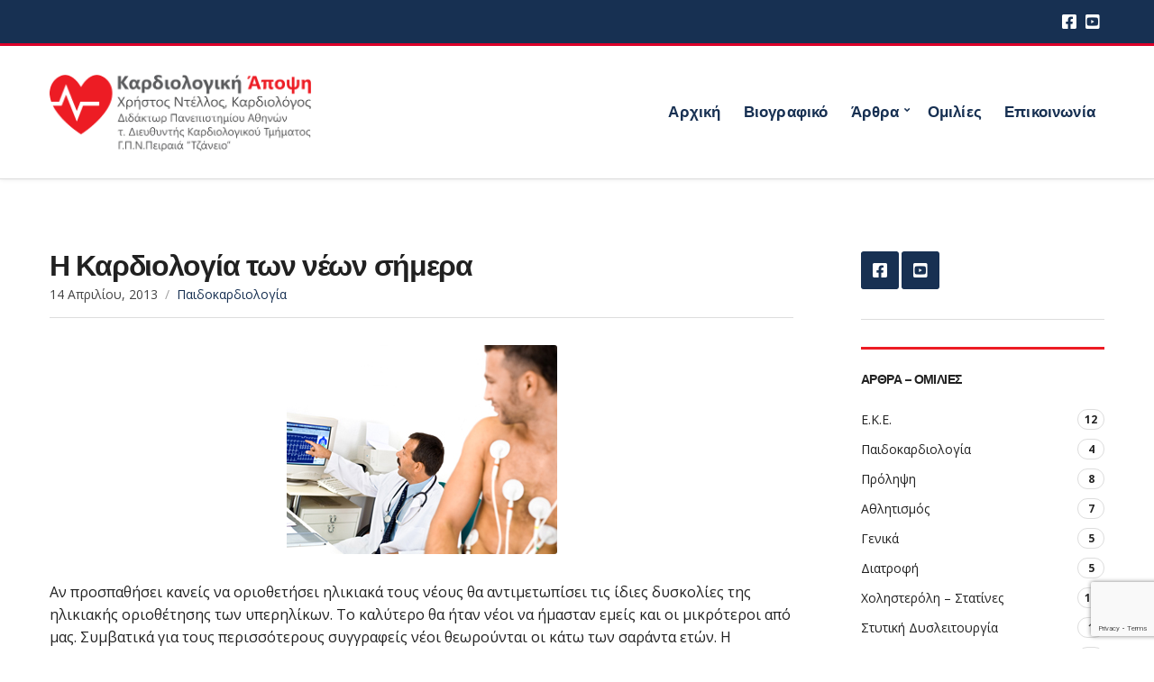

--- FILE ---
content_type: text/html; charset=UTF-8
request_url: https://ntellos.gr/%CE%B7-%CE%BA%CE%B1%CF%81%CE%B4%CE%B9%CE%BF%CE%BB%CE%BF%CE%B3%CE%AF%CE%B1-%CF%84%CF%89%CE%BD-%CE%BD%CE%AD%CF%89%CE%BD-%CF%83%CE%AE%CE%BC%CE%B5%CF%81%CE%B1/
body_size: 28778
content:
<!doctype html>
<html dir="ltr" lang="el" prefix="og: https://ogp.me/ns#">
<head>
	<meta charset="UTF-8">
	<meta name="viewport" content="width=device-width, initial-scale=1">
	<title>Η Καρδιολογία των νέων σήμερα - Καρδιολογική Άποψη</title>

		<!-- All in One SEO Pro 4.9.0 - aioseo.com -->
	<meta name="description" content="Αν προσπαθήσει κανείς να οριοθετήσει ηλικιακά τους νέους θα αντιμετωπίσει τις ίδιες δυσκολίες της ηλικιακής οριοθέτησης των υπερηλίκων. Το καλύτερο θα ήταν νέοι να ήμασταν εμείς και οι μικρότεροι από μας. Συμβατικά για τους περισσότερους συγγραφείς νέοι θεωρούνται οι κάτω των σαράντα ετών. Η βιολογική όμως ηλικία είναι εκείνη που τελικά μετράει. Έχουμε την ηλικία" />
	<meta name="robots" content="max-image-preview:large" />
	<meta name="author" content="admin"/>
	<link rel="canonical" href="https://ntellos.gr/%ce%b7-%ce%ba%ce%b1%cf%81%ce%b4%ce%b9%ce%bf%ce%bb%ce%bf%ce%b3%ce%af%ce%b1-%cf%84%cf%89%ce%bd-%ce%bd%ce%ad%cf%89%ce%bd-%cf%83%ce%ae%ce%bc%ce%b5%cf%81%ce%b1/" />
	<meta name="generator" content="All in One SEO Pro (AIOSEO) 4.9.0" />
		<meta property="og:locale" content="el_GR" />
		<meta property="og:site_name" content="Καρδιολογική Άποψη - Χρήστος Ντέλλος, Καρδιολόγος" />
		<meta property="og:type" content="article" />
		<meta property="og:title" content="Η Καρδιολογία των νέων σήμερα - Καρδιολογική Άποψη" />
		<meta property="og:description" content="Αν προσπαθήσει κανείς να οριοθετήσει ηλικιακά τους νέους θα αντιμετωπίσει τις ίδιες δυσκολίες της ηλικιακής οριοθέτησης των υπερηλίκων. Το καλύτερο θα ήταν νέοι να ήμασταν εμείς και οι μικρότεροι από μας. Συμβατικά για τους περισσότερους συγγραφείς νέοι θεωρούνται οι κάτω των σαράντα ετών. Η βιολογική όμως ηλικία είναι εκείνη που τελικά μετράει. Έχουμε την ηλικία" />
		<meta property="og:url" content="https://ntellos.gr/%ce%b7-%ce%ba%ce%b1%cf%81%ce%b4%ce%b9%ce%bf%ce%bb%ce%bf%ce%b3%ce%af%ce%b1-%cf%84%cf%89%ce%bd-%ce%bd%ce%ad%cf%89%ce%bd-%cf%83%ce%ae%ce%bc%ce%b5%cf%81%ce%b1/" />
		<meta property="og:image" content="https://ntellos.gr/wp-content/uploads/2023/12/Ntellos_Logo_full-1.png" />
		<meta property="og:image:secure_url" content="https://ntellos.gr/wp-content/uploads/2023/12/Ntellos_Logo_full-1.png" />
		<meta property="article:published_time" content="2013-04-14T15:58:00+00:00" />
		<meta property="article:modified_time" content="2023-11-14T15:59:42+00:00" />
		<meta name="twitter:card" content="summary_large_image" />
		<meta name="twitter:title" content="Η Καρδιολογία των νέων σήμερα - Καρδιολογική Άποψη" />
		<meta name="twitter:description" content="Αν προσπαθήσει κανείς να οριοθετήσει ηλικιακά τους νέους θα αντιμετωπίσει τις ίδιες δυσκολίες της ηλικιακής οριοθέτησης των υπερηλίκων. Το καλύτερο θα ήταν νέοι να ήμασταν εμείς και οι μικρότεροι από μας. Συμβατικά για τους περισσότερους συγγραφείς νέοι θεωρούνται οι κάτω των σαράντα ετών. Η βιολογική όμως ηλικία είναι εκείνη που τελικά μετράει. Έχουμε την ηλικία" />
		<meta name="twitter:image" content="https://ntellos.gr/wp-content/uploads/2023/12/Ntellos_Logo_full-1.png" />
		<script type="application/ld+json" class="aioseo-schema">
			{"@context":"https:\/\/schema.org","@graph":[{"@type":"BlogPosting","@id":"https:\/\/ntellos.gr\/%ce%b7-%ce%ba%ce%b1%cf%81%ce%b4%ce%b9%ce%bf%ce%bb%ce%bf%ce%b3%ce%af%ce%b1-%cf%84%cf%89%ce%bd-%ce%bd%ce%ad%cf%89%ce%bd-%cf%83%ce%ae%ce%bc%ce%b5%cf%81%ce%b1\/#blogposting","name":"\u0397 \u039a\u03b1\u03c1\u03b4\u03b9\u03bf\u03bb\u03bf\u03b3\u03af\u03b1 \u03c4\u03c9\u03bd \u03bd\u03ad\u03c9\u03bd \u03c3\u03ae\u03bc\u03b5\u03c1\u03b1 - \u039a\u03b1\u03c1\u03b4\u03b9\u03bf\u03bb\u03bf\u03b3\u03b9\u03ba\u03ae \u0386\u03c0\u03bf\u03c8\u03b7","headline":"\u0397 \u039a\u03b1\u03c1\u03b4\u03b9\u03bf\u03bb\u03bf\u03b3\u03af\u03b1 \u03c4\u03c9\u03bd \u03bd\u03ad\u03c9\u03bd \u03c3\u03ae\u03bc\u03b5\u03c1\u03b1","author":{"@id":"https:\/\/ntellos.gr\/author\/design\/#author"},"publisher":{"@id":"https:\/\/ntellos.gr\/#organization"},"image":{"@type":"ImageObject","url":"https:\/\/ntellos.gr\/wp-content\/uploads\/2023\/11\/eksetasi3.jpg","width":300,"height":232},"datePublished":"2013-04-14T17:58:00+02:00","dateModified":"2023-11-14T17:59:42+02:00","inLanguage":"el","mainEntityOfPage":{"@id":"https:\/\/ntellos.gr\/%ce%b7-%ce%ba%ce%b1%cf%81%ce%b4%ce%b9%ce%bf%ce%bb%ce%bf%ce%b3%ce%af%ce%b1-%cf%84%cf%89%ce%bd-%ce%bd%ce%ad%cf%89%ce%bd-%cf%83%ce%ae%ce%bc%ce%b5%cf%81%ce%b1\/#webpage"},"isPartOf":{"@id":"https:\/\/ntellos.gr\/%ce%b7-%ce%ba%ce%b1%cf%81%ce%b4%ce%b9%ce%bf%ce%bb%ce%bf%ce%b3%ce%af%ce%b1-%cf%84%cf%89%ce%bd-%ce%bd%ce%ad%cf%89%ce%bd-%cf%83%ce%ae%ce%bc%ce%b5%cf%81%ce%b1\/#webpage"},"articleSection":"\u03a0\u03b1\u03b9\u03b4\u03bf\u03ba\u03b1\u03c1\u03b4\u03b9\u03bf\u03bb\u03bf\u03b3\u03af\u03b1"},{"@type":"BreadcrumbList","@id":"https:\/\/ntellos.gr\/%ce%b7-%ce%ba%ce%b1%cf%81%ce%b4%ce%b9%ce%bf%ce%bb%ce%bf%ce%b3%ce%af%ce%b1-%cf%84%cf%89%ce%bd-%ce%bd%ce%ad%cf%89%ce%bd-%cf%83%ce%ae%ce%bc%ce%b5%cf%81%ce%b1\/#breadcrumblist","itemListElement":[{"@type":"ListItem","@id":"https:\/\/ntellos.gr#listItem","position":1,"name":"Home","item":"https:\/\/ntellos.gr","nextItem":{"@type":"ListItem","@id":"https:\/\/ntellos.gr\/category\/%cf%80%ce%b1%ce%b9%ce%b4%ce%bf%ce%ba%ce%b1%cf%81%ce%b4%ce%b9%ce%bf%ce%bb%ce%bf%ce%b3%ce%af%ce%b1\/#listItem","name":"\u03a0\u03b1\u03b9\u03b4\u03bf\u03ba\u03b1\u03c1\u03b4\u03b9\u03bf\u03bb\u03bf\u03b3\u03af\u03b1"}},{"@type":"ListItem","@id":"https:\/\/ntellos.gr\/category\/%cf%80%ce%b1%ce%b9%ce%b4%ce%bf%ce%ba%ce%b1%cf%81%ce%b4%ce%b9%ce%bf%ce%bb%ce%bf%ce%b3%ce%af%ce%b1\/#listItem","position":2,"name":"\u03a0\u03b1\u03b9\u03b4\u03bf\u03ba\u03b1\u03c1\u03b4\u03b9\u03bf\u03bb\u03bf\u03b3\u03af\u03b1","item":"https:\/\/ntellos.gr\/category\/%cf%80%ce%b1%ce%b9%ce%b4%ce%bf%ce%ba%ce%b1%cf%81%ce%b4%ce%b9%ce%bf%ce%bb%ce%bf%ce%b3%ce%af%ce%b1\/","nextItem":{"@type":"ListItem","@id":"https:\/\/ntellos.gr\/%ce%b7-%ce%ba%ce%b1%cf%81%ce%b4%ce%b9%ce%bf%ce%bb%ce%bf%ce%b3%ce%af%ce%b1-%cf%84%cf%89%ce%bd-%ce%bd%ce%ad%cf%89%ce%bd-%cf%83%ce%ae%ce%bc%ce%b5%cf%81%ce%b1\/#listItem","name":"\u0397 \u039a\u03b1\u03c1\u03b4\u03b9\u03bf\u03bb\u03bf\u03b3\u03af\u03b1 \u03c4\u03c9\u03bd \u03bd\u03ad\u03c9\u03bd \u03c3\u03ae\u03bc\u03b5\u03c1\u03b1"},"previousItem":{"@type":"ListItem","@id":"https:\/\/ntellos.gr#listItem","name":"Home"}},{"@type":"ListItem","@id":"https:\/\/ntellos.gr\/%ce%b7-%ce%ba%ce%b1%cf%81%ce%b4%ce%b9%ce%bf%ce%bb%ce%bf%ce%b3%ce%af%ce%b1-%cf%84%cf%89%ce%bd-%ce%bd%ce%ad%cf%89%ce%bd-%cf%83%ce%ae%ce%bc%ce%b5%cf%81%ce%b1\/#listItem","position":3,"name":"\u0397 \u039a\u03b1\u03c1\u03b4\u03b9\u03bf\u03bb\u03bf\u03b3\u03af\u03b1 \u03c4\u03c9\u03bd \u03bd\u03ad\u03c9\u03bd \u03c3\u03ae\u03bc\u03b5\u03c1\u03b1","previousItem":{"@type":"ListItem","@id":"https:\/\/ntellos.gr\/category\/%cf%80%ce%b1%ce%b9%ce%b4%ce%bf%ce%ba%ce%b1%cf%81%ce%b4%ce%b9%ce%bf%ce%bb%ce%bf%ce%b3%ce%af%ce%b1\/#listItem","name":"\u03a0\u03b1\u03b9\u03b4\u03bf\u03ba\u03b1\u03c1\u03b4\u03b9\u03bf\u03bb\u03bf\u03b3\u03af\u03b1"}}]},{"@type":"Organization","@id":"https:\/\/ntellos.gr\/#organization","name":"\u03a7\u03c1\u03ae\u03c3\u03c4\u03bf\u03c2 \u039d\u03c4\u03ad\u03bb\u03bb\u03bf\u03c2","description":"\u03a7\u03c1\u03ae\u03c3\u03c4\u03bf\u03c2 \u039d\u03c4\u03ad\u03bb\u03bb\u03bf\u03c2, \u039a\u03b1\u03c1\u03b4\u03b9\u03bf\u03bb\u03cc\u03b3\u03bf\u03c2","url":"https:\/\/ntellos.gr\/","logo":{"@type":"ImageObject","url":"https:\/\/ntellos.gr\/wp-content\/uploads\/2023\/12\/Ntellos_Logo_full-1.png","@id":"https:\/\/ntellos.gr\/%ce%b7-%ce%ba%ce%b1%cf%81%ce%b4%ce%b9%ce%bf%ce%bb%ce%bf%ce%b3%ce%af%ce%b1-%cf%84%cf%89%ce%bd-%ce%bd%ce%ad%cf%89%ce%bd-%cf%83%ce%ae%ce%bc%ce%b5%cf%81%ce%b1\/#organizationLogo","width":600,"height":179},"image":{"@id":"https:\/\/ntellos.gr\/%ce%b7-%ce%ba%ce%b1%cf%81%ce%b4%ce%b9%ce%bf%ce%bb%ce%bf%ce%b3%ce%af%ce%b1-%cf%84%cf%89%ce%bd-%ce%bd%ce%ad%cf%89%ce%bd-%cf%83%ce%ae%ce%bc%ce%b5%cf%81%ce%b1\/#organizationLogo"}},{"@type":"Person","@id":"https:\/\/ntellos.gr\/author\/design\/#author","url":"https:\/\/ntellos.gr\/author\/design\/","name":"admin","image":{"@type":"ImageObject","@id":"https:\/\/ntellos.gr\/%ce%b7-%ce%ba%ce%b1%cf%81%ce%b4%ce%b9%ce%bf%ce%bb%ce%bf%ce%b3%ce%af%ce%b1-%cf%84%cf%89%ce%bd-%ce%bd%ce%ad%cf%89%ce%bd-%cf%83%ce%ae%ce%bc%ce%b5%cf%81%ce%b1\/#authorImage","url":"https:\/\/secure.gravatar.com\/avatar\/a415c717bfbdf2db13fa434c38ff0818d7706a93ea7497d23e9a55b465a2aa25?s=96&d=mm&r=g","width":96,"height":96,"caption":"admin"}},{"@type":"WebPage","@id":"https:\/\/ntellos.gr\/%ce%b7-%ce%ba%ce%b1%cf%81%ce%b4%ce%b9%ce%bf%ce%bb%ce%bf%ce%b3%ce%af%ce%b1-%cf%84%cf%89%ce%bd-%ce%bd%ce%ad%cf%89%ce%bd-%cf%83%ce%ae%ce%bc%ce%b5%cf%81%ce%b1\/#webpage","url":"https:\/\/ntellos.gr\/%ce%b7-%ce%ba%ce%b1%cf%81%ce%b4%ce%b9%ce%bf%ce%bb%ce%bf%ce%b3%ce%af%ce%b1-%cf%84%cf%89%ce%bd-%ce%bd%ce%ad%cf%89%ce%bd-%cf%83%ce%ae%ce%bc%ce%b5%cf%81%ce%b1\/","name":"\u0397 \u039a\u03b1\u03c1\u03b4\u03b9\u03bf\u03bb\u03bf\u03b3\u03af\u03b1 \u03c4\u03c9\u03bd \u03bd\u03ad\u03c9\u03bd \u03c3\u03ae\u03bc\u03b5\u03c1\u03b1 - \u039a\u03b1\u03c1\u03b4\u03b9\u03bf\u03bb\u03bf\u03b3\u03b9\u03ba\u03ae \u0386\u03c0\u03bf\u03c8\u03b7","description":"\u0391\u03bd \u03c0\u03c1\u03bf\u03c3\u03c0\u03b1\u03b8\u03ae\u03c3\u03b5\u03b9 \u03ba\u03b1\u03bd\u03b5\u03af\u03c2 \u03bd\u03b1 \u03bf\u03c1\u03b9\u03bf\u03b8\u03b5\u03c4\u03ae\u03c3\u03b5\u03b9 \u03b7\u03bb\u03b9\u03ba\u03b9\u03b1\u03ba\u03ac \u03c4\u03bf\u03c5\u03c2 \u03bd\u03ad\u03bf\u03c5\u03c2 \u03b8\u03b1 \u03b1\u03bd\u03c4\u03b9\u03bc\u03b5\u03c4\u03c9\u03c0\u03af\u03c3\u03b5\u03b9 \u03c4\u03b9\u03c2 \u03af\u03b4\u03b9\u03b5\u03c2 \u03b4\u03c5\u03c3\u03ba\u03bf\u03bb\u03af\u03b5\u03c2 \u03c4\u03b7\u03c2 \u03b7\u03bb\u03b9\u03ba\u03b9\u03b1\u03ba\u03ae\u03c2 \u03bf\u03c1\u03b9\u03bf\u03b8\u03ad\u03c4\u03b7\u03c3\u03b7\u03c2 \u03c4\u03c9\u03bd \u03c5\u03c0\u03b5\u03c1\u03b7\u03bb\u03af\u03ba\u03c9\u03bd. \u03a4\u03bf \u03ba\u03b1\u03bb\u03cd\u03c4\u03b5\u03c1\u03bf \u03b8\u03b1 \u03ae\u03c4\u03b1\u03bd \u03bd\u03ad\u03bf\u03b9 \u03bd\u03b1 \u03ae\u03bc\u03b1\u03c3\u03c4\u03b1\u03bd \u03b5\u03bc\u03b5\u03af\u03c2 \u03ba\u03b1\u03b9 \u03bf\u03b9 \u03bc\u03b9\u03ba\u03c1\u03cc\u03c4\u03b5\u03c1\u03bf\u03b9 \u03b1\u03c0\u03cc \u03bc\u03b1\u03c2. \u03a3\u03c5\u03bc\u03b2\u03b1\u03c4\u03b9\u03ba\u03ac \u03b3\u03b9\u03b1 \u03c4\u03bf\u03c5\u03c2 \u03c0\u03b5\u03c1\u03b9\u03c3\u03c3\u03cc\u03c4\u03b5\u03c1\u03bf\u03c5\u03c2 \u03c3\u03c5\u03b3\u03b3\u03c1\u03b1\u03c6\u03b5\u03af\u03c2 \u03bd\u03ad\u03bf\u03b9 \u03b8\u03b5\u03c9\u03c1\u03bf\u03cd\u03bd\u03c4\u03b1\u03b9 \u03bf\u03b9 \u03ba\u03ac\u03c4\u03c9 \u03c4\u03c9\u03bd \u03c3\u03b1\u03c1\u03ac\u03bd\u03c4\u03b1 \u03b5\u03c4\u03ce\u03bd. \u0397 \u03b2\u03b9\u03bf\u03bb\u03bf\u03b3\u03b9\u03ba\u03ae \u03cc\u03bc\u03c9\u03c2 \u03b7\u03bb\u03b9\u03ba\u03af\u03b1 \u03b5\u03af\u03bd\u03b1\u03b9 \u03b5\u03ba\u03b5\u03af\u03bd\u03b7 \u03c0\u03bf\u03c5 \u03c4\u03b5\u03bb\u03b9\u03ba\u03ac \u03bc\u03b5\u03c4\u03c1\u03ac\u03b5\u03b9. \u0388\u03c7\u03bf\u03c5\u03bc\u03b5 \u03c4\u03b7\u03bd \u03b7\u03bb\u03b9\u03ba\u03af\u03b1","inLanguage":"el","isPartOf":{"@id":"https:\/\/ntellos.gr\/#website"},"breadcrumb":{"@id":"https:\/\/ntellos.gr\/%ce%b7-%ce%ba%ce%b1%cf%81%ce%b4%ce%b9%ce%bf%ce%bb%ce%bf%ce%b3%ce%af%ce%b1-%cf%84%cf%89%ce%bd-%ce%bd%ce%ad%cf%89%ce%bd-%cf%83%ce%ae%ce%bc%ce%b5%cf%81%ce%b1\/#breadcrumblist"},"author":{"@id":"https:\/\/ntellos.gr\/author\/design\/#author"},"creator":{"@id":"https:\/\/ntellos.gr\/author\/design\/#author"},"image":{"@type":"ImageObject","url":"https:\/\/ntellos.gr\/wp-content\/uploads\/2023\/11\/eksetasi3.jpg","@id":"https:\/\/ntellos.gr\/%ce%b7-%ce%ba%ce%b1%cf%81%ce%b4%ce%b9%ce%bf%ce%bb%ce%bf%ce%b3%ce%af%ce%b1-%cf%84%cf%89%ce%bd-%ce%bd%ce%ad%cf%89%ce%bd-%cf%83%ce%ae%ce%bc%ce%b5%cf%81%ce%b1\/#mainImage","width":300,"height":232},"primaryImageOfPage":{"@id":"https:\/\/ntellos.gr\/%ce%b7-%ce%ba%ce%b1%cf%81%ce%b4%ce%b9%ce%bf%ce%bb%ce%bf%ce%b3%ce%af%ce%b1-%cf%84%cf%89%ce%bd-%ce%bd%ce%ad%cf%89%ce%bd-%cf%83%ce%ae%ce%bc%ce%b5%cf%81%ce%b1\/#mainImage"},"datePublished":"2013-04-14T17:58:00+02:00","dateModified":"2023-11-14T17:59:42+02:00"},{"@type":"WebSite","@id":"https:\/\/ntellos.gr\/#website","url":"https:\/\/ntellos.gr\/","name":"\u03a7\u03c1\u03ae\u03c3\u03c4\u03bf\u03c2 \u039d\u03c4\u03ad\u03bb\u03bb\u03bf\u03c2","description":"\u03a7\u03c1\u03ae\u03c3\u03c4\u03bf\u03c2 \u039d\u03c4\u03ad\u03bb\u03bb\u03bf\u03c2, \u039a\u03b1\u03c1\u03b4\u03b9\u03bf\u03bb\u03cc\u03b3\u03bf\u03c2","inLanguage":"el","publisher":{"@id":"https:\/\/ntellos.gr\/#organization"}}]}
		</script>
		<!-- All in One SEO Pro -->

<script type='text/javascript' charset='UTF-8' data-cs-platform='wordpress' src='//cdn.cookie-script.com/s/6a9c7ae25aebf42a3e97db0e27127719.js' id='cookie_script-js-with'></script><link rel='dns-prefetch' href='//static.addtoany.com' />
<link rel='dns-prefetch' href='//fonts.googleapis.com' />
<link rel="alternate" type="application/rss+xml" title="Ροή RSS &raquo; Καρδιολογική Άποψη" href="https://ntellos.gr/feed/" />
<link rel="alternate" type="application/rss+xml" title="Ροή Σχολίων &raquo; Καρδιολογική Άποψη" href="https://ntellos.gr/comments/feed/" />
<link rel="alternate" title="oEmbed (JSON)" type="application/json+oembed" href="https://ntellos.gr/wp-json/oembed/1.0/embed?url=https%3A%2F%2Fntellos.gr%2F%25ce%25b7-%25ce%25ba%25ce%25b1%25cf%2581%25ce%25b4%25ce%25b9%25ce%25bf%25ce%25bb%25ce%25bf%25ce%25b3%25ce%25af%25ce%25b1-%25cf%2584%25cf%2589%25ce%25bd-%25ce%25bd%25ce%25ad%25cf%2589%25ce%25bd-%25cf%2583%25ce%25ae%25ce%25bc%25ce%25b5%25cf%2581%25ce%25b1%2F" />
<link rel="alternate" title="oEmbed (XML)" type="text/xml+oembed" href="https://ntellos.gr/wp-json/oembed/1.0/embed?url=https%3A%2F%2Fntellos.gr%2F%25ce%25b7-%25ce%25ba%25ce%25b1%25cf%2581%25ce%25b4%25ce%25b9%25ce%25bf%25ce%25bb%25ce%25bf%25ce%25b3%25ce%25af%25ce%25b1-%25cf%2584%25cf%2589%25ce%25bd-%25ce%25bd%25ce%25ad%25cf%2589%25ce%25bd-%25cf%2583%25ce%25ae%25ce%25bc%25ce%25b5%25cf%2581%25ce%25b1%2F&#038;format=xml" />
<style id='wp-img-auto-sizes-contain-inline-css'>
img:is([sizes=auto i],[sizes^="auto," i]){contain-intrinsic-size:3000px 1500px}
/*# sourceURL=wp-img-auto-sizes-contain-inline-css */
</style>
<link rel='stylesheet' id='acy_front_messages_css-css' href='https://ntellos.gr/wp-content/plugins/acymailing/media/css/front/messages.min.css?v=1763635799&#038;ver=6.9' media='all' />

<style id='wp-emoji-styles-inline-css'>

	img.wp-smiley, img.emoji {
		display: inline !important;
		border: none !important;
		box-shadow: none !important;
		height: 1em !important;
		width: 1em !important;
		margin: 0 0.07em !important;
		vertical-align: -0.1em !important;
		background: none !important;
		padding: 0 !important;
	}
/*# sourceURL=wp-emoji-styles-inline-css */
</style>
<link rel='stylesheet' id='wp-block-library-css' href='https://ntellos.gr/wp-includes/css/dist/block-library/style.min.css?ver=6.9' media='all' />
<style id='wp-block-list-inline-css'>
ol,ul{box-sizing:border-box}:root :where(.wp-block-list.has-background){padding:1.25em 2.375em}
/*# sourceURL=https://ntellos.gr/wp-includes/blocks/list/style.min.css */
</style>
<style id='wp-block-paragraph-inline-css'>
.is-small-text{font-size:.875em}.is-regular-text{font-size:1em}.is-large-text{font-size:2.25em}.is-larger-text{font-size:3em}.has-drop-cap:not(:focus):first-letter{float:left;font-size:8.4em;font-style:normal;font-weight:100;line-height:.68;margin:.05em .1em 0 0;text-transform:uppercase}body.rtl .has-drop-cap:not(:focus):first-letter{float:none;margin-left:.1em}p.has-drop-cap.has-background{overflow:hidden}:root :where(p.has-background){padding:1.25em 2.375em}:where(p.has-text-color:not(.has-link-color)) a{color:inherit}p.has-text-align-left[style*="writing-mode:vertical-lr"],p.has-text-align-right[style*="writing-mode:vertical-rl"]{rotate:180deg}
/*# sourceURL=https://ntellos.gr/wp-includes/blocks/paragraph/style.min.css */
</style>
<style id='global-styles-inline-css'>
:root{--wp--preset--aspect-ratio--square: 1;--wp--preset--aspect-ratio--4-3: 4/3;--wp--preset--aspect-ratio--3-4: 3/4;--wp--preset--aspect-ratio--3-2: 3/2;--wp--preset--aspect-ratio--2-3: 2/3;--wp--preset--aspect-ratio--16-9: 16/9;--wp--preset--aspect-ratio--9-16: 9/16;--wp--preset--color--black: #000000;--wp--preset--color--cyan-bluish-gray: #abb8c3;--wp--preset--color--white: #ffffff;--wp--preset--color--pale-pink: #f78da7;--wp--preset--color--vivid-red: #cf2e2e;--wp--preset--color--luminous-vivid-orange: #ff6900;--wp--preset--color--luminous-vivid-amber: #fcb900;--wp--preset--color--light-green-cyan: #7bdcb5;--wp--preset--color--vivid-green-cyan: #00d084;--wp--preset--color--pale-cyan-blue: #8ed1fc;--wp--preset--color--vivid-cyan-blue: #0693e3;--wp--preset--color--vivid-purple: #9b51e0;--wp--preset--color--theme-primary: #173052;--wp--preset--color--theme-secondary: #e3002a;--wp--preset--color--theme-dark-gray: #212121;--wp--preset--color--theme-medium-gray: #444444;--wp--preset--color--theme-light-gray: #dddddd;--wp--preset--gradient--vivid-cyan-blue-to-vivid-purple: linear-gradient(135deg,rgb(6,147,227) 0%,rgb(155,81,224) 100%);--wp--preset--gradient--light-green-cyan-to-vivid-green-cyan: linear-gradient(135deg,rgb(122,220,180) 0%,rgb(0,208,130) 100%);--wp--preset--gradient--luminous-vivid-amber-to-luminous-vivid-orange: linear-gradient(135deg,rgb(252,185,0) 0%,rgb(255,105,0) 100%);--wp--preset--gradient--luminous-vivid-orange-to-vivid-red: linear-gradient(135deg,rgb(255,105,0) 0%,rgb(207,46,46) 100%);--wp--preset--gradient--very-light-gray-to-cyan-bluish-gray: linear-gradient(135deg,rgb(238,238,238) 0%,rgb(169,184,195) 100%);--wp--preset--gradient--cool-to-warm-spectrum: linear-gradient(135deg,rgb(74,234,220) 0%,rgb(151,120,209) 20%,rgb(207,42,186) 40%,rgb(238,44,130) 60%,rgb(251,105,98) 80%,rgb(254,248,76) 100%);--wp--preset--gradient--blush-light-purple: linear-gradient(135deg,rgb(255,206,236) 0%,rgb(152,150,240) 100%);--wp--preset--gradient--blush-bordeaux: linear-gradient(135deg,rgb(254,205,165) 0%,rgb(254,45,45) 50%,rgb(107,0,62) 100%);--wp--preset--gradient--luminous-dusk: linear-gradient(135deg,rgb(255,203,112) 0%,rgb(199,81,192) 50%,rgb(65,88,208) 100%);--wp--preset--gradient--pale-ocean: linear-gradient(135deg,rgb(255,245,203) 0%,rgb(182,227,212) 50%,rgb(51,167,181) 100%);--wp--preset--gradient--electric-grass: linear-gradient(135deg,rgb(202,248,128) 0%,rgb(113,206,126) 100%);--wp--preset--gradient--midnight: linear-gradient(135deg,rgb(2,3,129) 0%,rgb(40,116,252) 100%);--wp--preset--font-size--small: 13px;--wp--preset--font-size--medium: 20px;--wp--preset--font-size--large: 36px;--wp--preset--font-size--x-large: 42px;--wp--preset--spacing--20: 0.44rem;--wp--preset--spacing--30: 0.67rem;--wp--preset--spacing--40: 1rem;--wp--preset--spacing--50: 1.5rem;--wp--preset--spacing--60: 2.25rem;--wp--preset--spacing--70: 3.38rem;--wp--preset--spacing--80: 5.06rem;--wp--preset--shadow--natural: 6px 6px 9px rgba(0, 0, 0, 0.2);--wp--preset--shadow--deep: 12px 12px 50px rgba(0, 0, 0, 0.4);--wp--preset--shadow--sharp: 6px 6px 0px rgba(0, 0, 0, 0.2);--wp--preset--shadow--outlined: 6px 6px 0px -3px rgb(255, 255, 255), 6px 6px rgb(0, 0, 0);--wp--preset--shadow--crisp: 6px 6px 0px rgb(0, 0, 0);}:where(.is-layout-flex){gap: 0.5em;}:where(.is-layout-grid){gap: 0.5em;}body .is-layout-flex{display: flex;}.is-layout-flex{flex-wrap: wrap;align-items: center;}.is-layout-flex > :is(*, div){margin: 0;}body .is-layout-grid{display: grid;}.is-layout-grid > :is(*, div){margin: 0;}:where(.wp-block-columns.is-layout-flex){gap: 2em;}:where(.wp-block-columns.is-layout-grid){gap: 2em;}:where(.wp-block-post-template.is-layout-flex){gap: 1.25em;}:where(.wp-block-post-template.is-layout-grid){gap: 1.25em;}.has-black-color{color: var(--wp--preset--color--black) !important;}.has-cyan-bluish-gray-color{color: var(--wp--preset--color--cyan-bluish-gray) !important;}.has-white-color{color: var(--wp--preset--color--white) !important;}.has-pale-pink-color{color: var(--wp--preset--color--pale-pink) !important;}.has-vivid-red-color{color: var(--wp--preset--color--vivid-red) !important;}.has-luminous-vivid-orange-color{color: var(--wp--preset--color--luminous-vivid-orange) !important;}.has-luminous-vivid-amber-color{color: var(--wp--preset--color--luminous-vivid-amber) !important;}.has-light-green-cyan-color{color: var(--wp--preset--color--light-green-cyan) !important;}.has-vivid-green-cyan-color{color: var(--wp--preset--color--vivid-green-cyan) !important;}.has-pale-cyan-blue-color{color: var(--wp--preset--color--pale-cyan-blue) !important;}.has-vivid-cyan-blue-color{color: var(--wp--preset--color--vivid-cyan-blue) !important;}.has-vivid-purple-color{color: var(--wp--preset--color--vivid-purple) !important;}.has-black-background-color{background-color: var(--wp--preset--color--black) !important;}.has-cyan-bluish-gray-background-color{background-color: var(--wp--preset--color--cyan-bluish-gray) !important;}.has-white-background-color{background-color: var(--wp--preset--color--white) !important;}.has-pale-pink-background-color{background-color: var(--wp--preset--color--pale-pink) !important;}.has-vivid-red-background-color{background-color: var(--wp--preset--color--vivid-red) !important;}.has-luminous-vivid-orange-background-color{background-color: var(--wp--preset--color--luminous-vivid-orange) !important;}.has-luminous-vivid-amber-background-color{background-color: var(--wp--preset--color--luminous-vivid-amber) !important;}.has-light-green-cyan-background-color{background-color: var(--wp--preset--color--light-green-cyan) !important;}.has-vivid-green-cyan-background-color{background-color: var(--wp--preset--color--vivid-green-cyan) !important;}.has-pale-cyan-blue-background-color{background-color: var(--wp--preset--color--pale-cyan-blue) !important;}.has-vivid-cyan-blue-background-color{background-color: var(--wp--preset--color--vivid-cyan-blue) !important;}.has-vivid-purple-background-color{background-color: var(--wp--preset--color--vivid-purple) !important;}.has-black-border-color{border-color: var(--wp--preset--color--black) !important;}.has-cyan-bluish-gray-border-color{border-color: var(--wp--preset--color--cyan-bluish-gray) !important;}.has-white-border-color{border-color: var(--wp--preset--color--white) !important;}.has-pale-pink-border-color{border-color: var(--wp--preset--color--pale-pink) !important;}.has-vivid-red-border-color{border-color: var(--wp--preset--color--vivid-red) !important;}.has-luminous-vivid-orange-border-color{border-color: var(--wp--preset--color--luminous-vivid-orange) !important;}.has-luminous-vivid-amber-border-color{border-color: var(--wp--preset--color--luminous-vivid-amber) !important;}.has-light-green-cyan-border-color{border-color: var(--wp--preset--color--light-green-cyan) !important;}.has-vivid-green-cyan-border-color{border-color: var(--wp--preset--color--vivid-green-cyan) !important;}.has-pale-cyan-blue-border-color{border-color: var(--wp--preset--color--pale-cyan-blue) !important;}.has-vivid-cyan-blue-border-color{border-color: var(--wp--preset--color--vivid-cyan-blue) !important;}.has-vivid-purple-border-color{border-color: var(--wp--preset--color--vivid-purple) !important;}.has-vivid-cyan-blue-to-vivid-purple-gradient-background{background: var(--wp--preset--gradient--vivid-cyan-blue-to-vivid-purple) !important;}.has-light-green-cyan-to-vivid-green-cyan-gradient-background{background: var(--wp--preset--gradient--light-green-cyan-to-vivid-green-cyan) !important;}.has-luminous-vivid-amber-to-luminous-vivid-orange-gradient-background{background: var(--wp--preset--gradient--luminous-vivid-amber-to-luminous-vivid-orange) !important;}.has-luminous-vivid-orange-to-vivid-red-gradient-background{background: var(--wp--preset--gradient--luminous-vivid-orange-to-vivid-red) !important;}.has-very-light-gray-to-cyan-bluish-gray-gradient-background{background: var(--wp--preset--gradient--very-light-gray-to-cyan-bluish-gray) !important;}.has-cool-to-warm-spectrum-gradient-background{background: var(--wp--preset--gradient--cool-to-warm-spectrum) !important;}.has-blush-light-purple-gradient-background{background: var(--wp--preset--gradient--blush-light-purple) !important;}.has-blush-bordeaux-gradient-background{background: var(--wp--preset--gradient--blush-bordeaux) !important;}.has-luminous-dusk-gradient-background{background: var(--wp--preset--gradient--luminous-dusk) !important;}.has-pale-ocean-gradient-background{background: var(--wp--preset--gradient--pale-ocean) !important;}.has-electric-grass-gradient-background{background: var(--wp--preset--gradient--electric-grass) !important;}.has-midnight-gradient-background{background: var(--wp--preset--gradient--midnight) !important;}.has-small-font-size{font-size: var(--wp--preset--font-size--small) !important;}.has-medium-font-size{font-size: var(--wp--preset--font-size--medium) !important;}.has-large-font-size{font-size: var(--wp--preset--font-size--large) !important;}.has-x-large-font-size{font-size: var(--wp--preset--font-size--x-large) !important;}
/*# sourceURL=global-styles-inline-css */
</style>

<style id='classic-theme-styles-inline-css'>
/*! This file is auto-generated */
.wp-block-button__link{color:#fff;background-color:#32373c;border-radius:9999px;box-shadow:none;text-decoration:none;padding:calc(.667em + 2px) calc(1.333em + 2px);font-size:1.125em}.wp-block-file__button{background:#32373c;color:#fff;text-decoration:none}
/*# sourceURL=/wp-includes/css/classic-themes.min.css */
</style>
<link rel='stylesheet' id='contact-form-7-css' href='https://ntellos.gr/wp-content/plugins/contact-form-7/includes/css/styles.css?ver=6.1.4' media='all' />
<link rel='stylesheet' id='gutenbee-animations-css' href='https://ntellos.gr/wp-content/plugins/gutenbee/build/gutenbee.animations.css?ver=2.19.1' media='all' />
<link rel='stylesheet' id='ignition-user-google-fonts-css' href='https://fonts.googleapis.com/css?family=Open+Sans%3A400%2C400i%2C700%7CMontserrat%3A700%2C400%2C400i&#038;ver=3.5.0' media='all' />
<link rel='stylesheet' id='ignition-icons-css' href='https://ntellos.gr/wp-content/plugins/ignition/inc/assets/vendor/ignition-icons/css/ignition-icons.min.css?ver=3.5.0' media='all' />
<link rel='stylesheet' id='ignition-style-css' href='https://ntellos.gr/wp-content/plugins/ignition/inc/assets/css/style.min.css?ver=3.5.0' media='all' />
<link rel='stylesheet' id='ignition-contact-forms-css' href='https://ntellos.gr/wp-content/plugins/ignition/inc/assets/css/contact-forms.min.css?ver=3.5.0' media='all' />
<link rel='stylesheet' id='ignition-convert-style-css' href='https://ntellos.gr/wp-content/themes/ignition-convert/style.min.css?ver=1.5.2' media='all' />
<style id='ignition-convert-generated-styles-inline-css'>
:root { --ignition-body-background-color: #ffffff; --ignition-primary-color: #173052; --ignition-secondary-color: #ed1c24; --ignition-text-color: #212121; --ignition-secondary-text-color: #444444; --ignition-headings-color: #212121; --ignition-border-color: #dddddd; --ignition-forms-background-color: #ffffff; --ignition-forms-border-color: #dddddd; --ignition-forms-text-color: #212121; --ignition-buttons-background-color: #173052; --ignition-buttons-text-color: #ffffff; --ignition-buttons-border-color: #173052; --ignition-primary-font-family: Open Sans; --ignition-secondary-font-family: Montserrat; --ignition-top-bar-background-color: #173052; --ignition-top-bar-text-color: #ffffff; --ignition-top-bar-border-color: #e3002a; --ignition-top-bar-transparent-text-color: #ffffff; --ignition-top-bar-transparent-border-color: rgba(255, 255, 255, 0.1); --ignition-header-background-color: #ffffff; --ignition-header-text-color: #173052; --ignition-header-border-color: #dddddd; --ignition-header-submenu-background-color: #ffffff; --ignition-header-submenu-background-color-hover: #ed1c24; --ignition-header-submenu-text-color: #212121; --ignition-header-submenu-text-color-hover: #ffffff; --ignition-header-transparent-text-color: #ffffff; --ignition-header-transparent-submenu-bg-color: rgba(255, 255, 255, 0.9); --ignition-header-transparent-submenu-bg-color-hover: #e3002a; --ignition-header-transparent-submenu-text-color: #212121; --ignition-header-transparent-submenu-text-color-hover: #ffffff; --ignition-header-sticky-background-color: #ffffff; --ignition-header-sticky-text-color: #173052; --ignition-header-sticky-border-color: #dddddd; --ignition-header-sticky-submenu-background-color: #ffffff; --ignition-header-sticky-submenu-background-color-hover: #ed1c24; --ignition-header-sticky-submenu-text-color: #212121; --ignition-header-sticky-submenu-text-color-hover: #ffffff; --ignition-mobile-nav-background-color: #173052; --ignition-mobile-nav-text-color: #ffffff; --ignition-mobile-nav-border-color: rgba(255, 255, 255, 0.15); --ignition-hero-background-color: #173052; --ignition-hero-overlay-background-color: rgba(24,49,80,0.5); --ignition-hero-primary-text-color: #ffffff; --ignition-hero-secondary-text-color: #ffffff; --ignition-footer-background-color: #f8f8f8; --ignition-footer-border-color: #dddddd; --ignition-footer-title-color: #212121; --ignition-footer-text-color: #212121; --ignition-footer-credits-background-color: #f8f8f8; --ignition-footer-credits-text-color: #212121; --ignition-footer-credits-link-color: #212121; --ignition-footer-credits-border-color: #dddddd; } @media (min-width: calc(1200px + 60px)) { .container, .theme-grid > .wp-block-gutenbee-container-inner, .alignwide .maxslider-slide-content, .alignfull .maxslider-slide-content { width: 1200px; max-width: 100%; } [class*="-template-fullwidth-narrow"] .alignwide { width: calc(1200px - 30px); } .theme-grid > .wp-block-gutenbee-container-inner { padding-left: 15px; padding-right: 15px; } } html { font-size: 16px; } body { font-family: "Open Sans", sans-serif; font-weight: 400; font-size: 16px; line-height: 1.615; text-transform: none; letter-spacing: 0em; } h1,h2,h3,h4,h5,h6, label, .label, .site-logo, .mobile-nav-trigger, li.wc-block-grid__product .wc-block-grid__product-title, .product_list_widget li > a, .product_list_widget .widget-product-content-wrap > a, .entry-list-meta-value, .wp-block-latest-posts > li > a, .wp-block-pullquote.is-style-solid-color, .wp-block-quote { font-family: Montserrat, sans-serif; font-weight: 700; } .navigation-main, .head-mast .head-content-slot-item, .navigation-mobile-wrap { font-family: Montserrat, sans-serif; font-weight: 700; font-size: 17px; line-height: 1.25; text-transform: none; letter-spacing: 0.01em; } .page-hero-title, .page-title { font-family: Montserrat, sans-serif; font-weight: 700; } h1,.page-hero-title,.page-title { font-size: 32px; line-height: 1.15; text-transform: none; letter-spacing: -0.04em; } h2, .wc-block-grid__product-title { font-size: 28px; line-height: 1.15; text-transform: none; letter-spacing: -0.04em; } h3 { font-size: 24px; line-height: 1.2; text-transform: none; letter-spacing: -0.04em; } h4 { font-size: 20px; line-height: 1.25; text-transform: none; letter-spacing: -0.04em; } h5 { font-size: 16px; line-height: 1.25; text-transform: none; letter-spacing: -0.04em; } h6 { font-size: 14px; line-height: 1.32; text-transform: none; letter-spacing: -0.04em; } .widget-title { font-size: 14px; line-height: 1.2; text-transform: uppercase; letter-spacing: -0.04em; } .widget { font-size: 14px; line-height: 1.5; text-transform: none; letter-spacing: 0em; } .btn, .button, .gutenbee-block-button-link, .wp-block-button__link, .comment-reply-link, .ci-item-filter, .maxslider-slide .maxslider-btn, .added_to_cart, input[type="submit"], input[type="reset"], button[type="submit"] { font-family: "Open Sans", sans-serif; font-weight: 400; font-size: 14px; line-height: 1.4; text-transform: none; letter-spacing: 0em; } @media (max-width: 991px) { #mobilemenu { display: block; } .head-content-slot-mobile-nav { display: inline-block; } .nav { display: none; } .header-full-nav-center .site-branding, .site-branding { max-width: 45%; width: auto; text-align: left; } .header-nav-split .site-branding { text-align: left; } .head-slot:first-of-type { display: none; } } @media (min-width: 992px) { .page-hero { height: 200px; } } @media (min-width: 576px) and (max-width: 991px) { .page-hero { height: 300px; } } @media (max-width: 575px) { .page-hero { height: 300px; } } 
/*# sourceURL=ignition-convert-generated-styles-inline-css */
</style>
<link rel='stylesheet' id='addtoany-css' href='https://ntellos.gr/wp-content/plugins/add-to-any/addtoany.min.css?ver=1.16' media='all' />
<script id="acy_front_messages_js-js-before">
var ACYM_AJAX_START = "https://ntellos.gr/wp-admin/admin-ajax.php";
            var ACYM_AJAX_PARAMS = "?action=acymailing_router&noheader=1&nocache=1769057430";
            var ACYM_AJAX = ACYM_AJAX_START + ACYM_AJAX_PARAMS;
//# sourceURL=acy_front_messages_js-js-before
</script>
<script src="https://ntellos.gr/wp-content/plugins/acymailing/media/js/front/messages.min.js?v=1763635799&amp;ver=6.9" id="acy_front_messages_js-js"></script>
<script id="addtoany-core-js-before">
window.a2a_config=window.a2a_config||{};a2a_config.callbacks=[];a2a_config.overlays=[];a2a_config.templates={};a2a_localize = {
	Share: "Μοιραστείτε",
	Save: "Αποθήκευση",
	Subscribe: "Εγγραφείτε",
	Email: "Email",
	Bookmark: "Προσθήκη στα Αγαπημένα",
	ShowAll: "Προβολή όλων",
	ShowLess: "Προβολή λιγότερων",
	FindServices: "Αναζήτηση υπηρεσίας(ιών)",
	FindAnyServiceToAddTo: "Άμεση προσθήκη κάθε υπηρεσίας",
	PoweredBy: "Powered by",
	ShareViaEmail: "Μοιραστείτε μέσω e-mail",
	SubscribeViaEmail: "Εγγραφείτε μέσω e-mail",
	BookmarkInYourBrowser: "Προσθήκη στα Αγαπημένα μέσα από τον σελιδοδείκτη σας",
	BookmarkInstructions: "Πατήστε Ctrl+D or \u2318+D για να προσθέσετε τη σελίδα στα Αγαπημένα σας",
	AddToYourFavorites: "Προσθήκη στα Αγαπημένα",
	SendFromWebOrProgram: "Αποστολή από οποιοδήποτε e-mail διεύθυνση ή e-mail πρόγραμμα",
	EmailProgram: "E-mail πρόγραμμα",
	More: "Περισσότερα &#8230;",
	ThanksForSharing: "Ευχαριστώ για την κοινοποίηση!",
	ThanksForFollowing: "Ευχαριστώ που με ακολουθείτε!"
};

a2a_config.icon_color="#878787";

//# sourceURL=addtoany-core-js-before
</script>
<script defer src="https://static.addtoany.com/menu/page.js" id="addtoany-core-js"></script>
<script src="https://ntellos.gr/wp-includes/js/jquery/jquery.min.js?ver=3.7.1" id="jquery-core-js"></script>
<script src="https://ntellos.gr/wp-includes/js/jquery/jquery-migrate.min.js?ver=3.4.1" id="jquery-migrate-js"></script>
<script defer src="https://ntellos.gr/wp-content/plugins/add-to-any/addtoany.min.js?ver=1.1" id="addtoany-jquery-js"></script>
<link rel="https://api.w.org/" href="https://ntellos.gr/wp-json/" /><link rel="alternate" title="JSON" type="application/json" href="https://ntellos.gr/wp-json/wp/v2/posts/602" /><link rel="EditURI" type="application/rsd+xml" title="RSD" href="https://ntellos.gr/xmlrpc.php?rsd" />
<link rel='shortlink' href='https://ntellos.gr/?p=602' />
<link rel="icon" href="https://ntellos.gr/wp-content/uploads/2023/11/cropped-Logo-sign-only-32x32.png" sizes="32x32" />
<link rel="icon" href="https://ntellos.gr/wp-content/uploads/2023/11/cropped-Logo-sign-only-192x192.png" sizes="192x192" />
<link rel="apple-touch-icon" href="https://ntellos.gr/wp-content/uploads/2023/11/cropped-Logo-sign-only-180x180.png" />
<meta name="msapplication-TileImage" content="https://ntellos.gr/wp-content/uploads/2023/11/cropped-Logo-sign-only-270x270.png" />
		<style id="wp-custom-css">
			.demo-newsletter-form-submit {
	width: 100% !important;
	margin-top: 10px !important;
	padding: 10px 30px !important;
}

.product_list_widget{list-style:none;margin:0;padding:0}.product_list_widget li{margin-bottom:15px;position:relative}.product_list_widget li::after{content:"";display:table;clear:both}.product_list_widget li img{float:right;width:60px;margin:0 0 0 15px}.product_list_widget li>a{color:currentColor;line-height:normal;display:block;margin-bottom:4px;font-size:16px;transition:color .18s ease}.product_list_widget .product-thumb{float:left;margin-right:15px}.product_list_widget .product-content{overflow:hidden}.product_list_widget .reviewer{font-size:12px;display:block;margin-top:7px}.product_list_widget .star-rating{display:block;margin:5px 0}.product_list_widget .woocommerce-Price-amount{font-size:14px}.product_list_widget ins{text-decoration:none}.product_list_widget del{opacity:.5}.product_list_widget .remove{display:block;position:absolute;right:0;top:0;font-size:15px;width:18px;height:18px;line-height:1;text-align:center;background-color:var(--ignition-colors-red);color:var(--ignition-colors-white);font-weight:var(--ignition-font-weight-bold);margin:0;padding:1px 0 0}.product_list_widget .remove:hover,.sidebar .product_list_widget .remove{color:var(--ignition-colors-white)}.product_list_widget .quantity{display:block;margin:5px 0 0 0;font-size:14px}
.woocommerce-mini-cart__buttons + .buttons, .header-mini-cart-contents { display: none; }

.theme-language-switch-dropdown {
	box-shadow: 0 0 6px rgba(0,0,0,.1);
}


.head-content-slot {
	font-size: 18px
}

.site-logo {
 width: 145%;
}

		</style>
		<link rel='stylesheet' id='style_acymailing_module-css' href='https://ntellos.gr/wp-content/plugins/acymailing/media/css/module.min.css?v=1064&#038;ver=6.9' media='all' />
</head>
<body class="wp-singular post-template-default single single-post postid-602 single-format-standard wp-custom-logo wp-embed-responsive wp-theme-ignition-convert ignition-header-type-normal ignition-page-title-bg-off ignition-page-title-normal-off ignition-page-title-subtitle-off ignition-page-breadcrumb-on ignition-site-layout-content_sidebar ignition-side-mode-site-layout-boxed ignition-top-bar-visible-on ignition-header-menu-layout-full_right ignition-header-fullwidth-off ignition-header-sticky-on ignition-header-sticky-type-shy ignition-mobile-nav-slide-right-off ignition-page-title-horz-align-left ignition-blog-layout-content_sidebar ignition-blog-single-layout-content_sidebar ignition-blog-posts-layout-1col-horz ignition-footer-visible-on ignition-site-title-off ignition-site-description-off ignition-no-main-padding-off">
<div><a class="skip-link sr-only sr-only-focusable" href="#site-content">Skip to the content</a></div>
	
	<div class="page-wrap">

		
<header class="header header-sticky sticky-shy header-full header-full-nav-right header-normal">

		<div class="head-intro ">
		<div class="container">
			<div class="row">
				<div class="col-12">
					<div class="head-intro-inner">
						
						
													<div class="head-content-slot head-content-slot-end">
								<div class="head-content-slot-item"><ul id="menu-social-menu" class="menu ignition-menu-social-menu"><li id="menu-item-59" class="menu-item menu-item-type-custom menu-item-object-custom menu-item-59"><a href="https://www.facebook.com/100003245115306">Facebook</a></li>
<li id="menu-item-62" class="menu-item menu-item-type-custom menu-item-object-custom menu-item-62"><a href="https://www.youtube.com/@ntelloschristos">YouTube</a></li>
</ul></div>							</div>
											</div>
				</div>
			</div>
		</div>
	</div>

	<div class="head-mast">

		
		<div class="container">
			<div class="row">
				<div class="col-12">
					<div class="head-mast-inner">

						
<div class="site-branding">
	<div class="site-logo"><a href="https://ntellos.gr/" class="custom-logo-link" rel="home"><img width="600" height="179" src="https://ntellos.gr/wp-content/uploads/2023/12/Ntellos_Logo_full-1.png" class="custom-logo" alt="Καρδιολογική Άποψη" decoding="async" fetchpriority="high"   /></a></div></div>

						<div class="head-menu-slot">
							<nav class="nav"><ul id="header-menu-1" class="navigation-main ignition-menu-main-menu"><li id="menu-item-825" class="menu-item menu-item-type-post_type menu-item-object-page menu-item-home menu-item-825"><a href="https://ntellos.gr/">Αρχική</a></li>
<li id="menu-item-406" class="menu-item menu-item-type-post_type menu-item-object-page menu-item-406"><a href="https://ntellos.gr/%ce%b2%ce%b9%ce%bf%ce%b3%cf%81%ce%b1%cf%86%ce%b9%ce%ba%cf%8c/">Βιογραφικό</a></li>
<li id="menu-item-579" class="menu-item menu-item-type-post_type menu-item-object-page menu-item-has-children menu-item-579"><a href="https://ntellos.gr/%ce%ac%cf%81%ce%b8%cf%81%ce%b1/">Άρθρα</a>
<ul class="sub-menu">
	<li id="menu-item-570" class="menu-item menu-item-type-post_type menu-item-object-page menu-item-570"><a href="https://ntellos.gr/%cf%87%ce%bf%ce%bb%ce%b7%cf%83%cf%84%ce%b5%cf%81%cf%8c%ce%bb%ce%b7-%cf%83%cf%84%ce%b1%cf%84%ce%af%ce%bd%ce%b5%cf%82/">Χοληστερόλη – Στατίνες</a></li>
	<li id="menu-item-576" class="menu-item menu-item-type-post_type menu-item-object-page menu-item-576"><a href="https://ntellos.gr/%cf%80%ce%b1%ce%b9%ce%b4%ce%bf%ce%ba%ce%b1%cf%81%ce%b4%ce%b9%ce%bf%ce%bb%ce%bf%ce%b3%ce%af%ce%b1/">Παιδοκαρδιολογία</a></li>
	<li id="menu-item-522" class="menu-item menu-item-type-post_type menu-item-object-page menu-item-522"><a href="https://ntellos.gr/pfo-%cf%89%ce%bf%ce%b5%ce%b9%ce%b4%ce%ad%cf%82-%cf%84%cf%81%ce%ae%ce%bc%ce%b1/">PFO – Ωοειδές Τρήμα</a></li>
	<li id="menu-item-569" class="menu-item menu-item-type-post_type menu-item-object-page menu-item-569"><a href="https://ntellos.gr/%ce%ba%ce%bf%ce%bb%cf%80%ce%b9%ce%ba%ce%ae-%ce%bc%ce%b1%cf%81%ce%bc%ce%b1%cf%81%cf%85%ce%b3%ce%ae-%ce%b1%ce%bd%cf%84%ce%b9%cf%80%ce%b7%ce%ba%cf%84%ce%b9%ce%ba%ce%ac/">Κολπική μαρμαρυγή – Αντιπηκτικά</a></li>
	<li id="menu-item-543" class="menu-item menu-item-type-post_type menu-item-object-page menu-item-543"><a href="https://ntellos.gr/stents-a%ce%bd%cf%84%ce%b9%ce%b1%ce%b9%ce%bc%ce%bf%cf%80%ce%b5%cf%84%ce%b1%ce%bb%ce%b9%ce%b1%ce%ba%ce%ac-%ce%b1%ce%bd%cf%84%ce%b9%ce%b8%cf%81%ce%bf%ce%bc%ce%b2%cf%89%cf%84%ce%b9%ce%ba%ce%ac/">Stents – Aντιαιμοπεταλιακά (αντιθρομβωτικά)</a></li>
	<li id="menu-item-571" class="menu-item menu-item-type-post_type menu-item-object-page menu-item-571"><a href="https://ntellos.gr/%cf%85%cf%80%ce%ad%cf%81%cf%84%ce%b1%cf%83%ce%b7/">Υπέρταση</a></li>
	<li id="menu-item-574" class="menu-item menu-item-type-post_type menu-item-object-page menu-item-574"><a href="https://ntellos.gr/%ce%ba%ce%b1%cf%81%ce%b4%ce%b9%ce%b1%ce%ba%ce%ae-%ce%b1%ce%bd%ce%b5%cf%80%ce%ac%cf%81%ce%ba%ce%b5%ce%b9%ce%b1/">Καρδιακή ανεπάρκεια</a></li>
	<li id="menu-item-573" class="menu-item menu-item-type-post_type menu-item-object-page menu-item-573"><a href="https://ntellos.gr/%cf%80%cf%81%cf%8c%ce%bb%ce%b7%cf%88%ce%b7/">Πρόληψη</a></li>
	<li id="menu-item-578" class="menu-item menu-item-type-post_type menu-item-object-page menu-item-578"><a href="https://ntellos.gr/%ce%b1%ce%b8%ce%bb%ce%b7%cf%84%ce%b9%cf%83%ce%bc%cf%8c%cf%82/">Αθλητισμός</a></li>
	<li id="menu-item-577" class="menu-item menu-item-type-post_type menu-item-object-page menu-item-577"><a href="https://ntellos.gr/%ce%ba%cf%8d%ce%b7%cf%83%ce%b7/">Κύηση</a></li>
	<li id="menu-item-575" class="menu-item menu-item-type-post_type menu-item-object-page menu-item-575"><a href="https://ntellos.gr/%ce%b4%ce%b9%ce%b1%cf%84%cf%81%ce%bf%cf%86%ce%ae/">Διατροφή</a></li>
	<li id="menu-item-572" class="menu-item menu-item-type-post_type menu-item-object-page menu-item-572"><a href="https://ntellos.gr/%cf%83%cf%84%cf%85%cf%84%ce%b9%ce%ba%ce%ae-%ce%b4%cf%85%cf%83%ce%bb%ce%b5%ce%b9%cf%84%ce%bf%cf%85%cf%81%ce%b3%ce%af%ce%b1/">Στυτική Δυσλειτουργία</a></li>
	<li id="menu-item-1144" class="menu-item menu-item-type-post_type menu-item-object-page menu-item-1144"><a href="https://ntellos.gr/%ce%b3%ce%b5%ce%bd%ce%b9%ce%ba%ce%ac/">Γενικά</a></li>
	<li id="menu-item-1143" class="menu-item menu-item-type-post_type menu-item-object-page menu-item-1143"><a href="https://ntellos.gr/%ce%b5%ce%bb%ce%bb%ce%b7%ce%bd%ce%b9%ce%ba%ce%ae-%ce%ba%ce%b1%cf%81%ce%b4%ce%b9%ce%bf%ce%bb%ce%bf%ce%b3%ce%b9%ce%ba%ce%ae-%ce%b5%cf%84%ce%b1%ce%b9%cf%81%ce%b5%ce%af%ce%b1-%ce%b5%ce%ba%ce%b5/">Ελληνική Καρδιολογική Εταιρεία (ΕΚΕ)</a></li>
</ul>
</li>
<li id="menu-item-744" class="menu-item menu-item-type-post_type menu-item-object-page menu-item-744"><a href="https://ntellos.gr/%ce%bf%ce%bc%ce%b9%ce%bb%ce%af%ce%b5%cf%82/">Ομιλίες</a></li>
<li id="menu-item-20" class="menu-item menu-item-type-post_type menu-item-object-page menu-item-20"><a href="https://ntellos.gr/contact-us/">Επικοινωνία</a></li>
</ul></nav>						</div>

												<div class="head-content-slot head-content-slot-end">
							
							<div class="head-content-slot-item head-content-slot-mobile-nav">
								<a href="#mobilemenu" class="mobile-nav-trigger">
	<span class="ignition-icons ignition-icons-bars"></span>
	Menu</a>
							</div>
						</div>
					</div>
				</div>
			</div>
		</div>

		
	</div>
</header>

		<div class="site-content-wrap">

<main class="main">

	
	<div class="container">

		
		<div class="row has-sidebar">

			<div id="site-content" class="col-lg-9 col-12">

									
					

<article id="entry-602" class="entry post-602 post type-post status-publish format-standard has-post-thumbnail hentry category-46">

	<header class="entry-header"><h1 class="entry-title">Η Καρδιολογία των νέων σήμερα</h1><div class="entry-meta">		<span class="entry-meta-item entry-date">
			<time datetime="2013-04-14T17:58:00+02:00">14 Απριλίου, 2013</time>
		</span>
				<span class="entry-meta-item entry-categories">
			<a href="https://ntellos.gr/category/%cf%80%ce%b1%ce%b9%ce%b4%ce%bf%ce%ba%ce%b1%cf%81%ce%b4%ce%b9%ce%bf%ce%bb%ce%bf%ce%b3%ce%af%ce%b1/" rel="category tag">Παιδοκαρδιολογία</a>		</span>
		</div></header>
		<figure class="entry-thumb">
		<img width="300" height="232" src="https://ntellos.gr/wp-content/uploads/2023/11/eksetasi3.jpg" class="attachment-post-thumbnail size-post-thumbnail wp-post-image" alt="" decoding="async" />	</figure>
	
	<div class="entry-content">
		
<p>Αν προσπαθήσει κανείς να οριοθετήσει ηλικιακά τους νέους θα αντιμετωπίσει τις ίδιες δυσκολίες της ηλικιακής οριοθέτησης των υπερηλίκων. Το καλύτερο θα ήταν νέοι να ήμασταν εμείς και οι μικρότεροι από μας. Συμβατικά για τους περισσότερους συγγραφείς νέοι θεωρούνται οι κάτω των σαράντα ετών. Η βιολογική όμως ηλικία είναι εκείνη που τελικά μετράει. Έχουμε την ηλικία των αρτηριών μας και νέος είναι αυτός που έχει νέες αρτηρίες, ακόμα καλύτερα, και μερικές νέες ιδέες.</p>



<p>Για να μάθει κανείς την καρδιολογία των νέων, συμπεριλαμβανομένων των παιδιών και των εφήβων, θα πρέπει να γνωρίζει την καρδιολογία των ενηλίκων. Η γνώση της φυσικής εξέλιξης κάθε καρδιακής νόσου στην ενήλικη ζωή έχει ιδιαίτερη σημασία για τις θεραπευτικές επιλογές και τις οδηγίες που θα δοθούν στις μικρότερες ηλικίες. Σήμερα που η Καρδιολογία κατακερματίζεται σε όλο και περισσότερες υποειδικότητες, πρέπει να θυμόμαστε πως ο κάθε καρδιολόγος έχει τον πρώτο και τον τελευταίο λόγο για τον ασθενή του σε κάθε ηλικία και σε κάθε καρδιακή πάθηση. Στα &lt;&lt;ειδικά κέντρα&gt;&gt; και στα &lt;&lt;ειδικά ιατρεία&gt;&gt; πρέπει να παραπέμπονται μόνο λίγες, ιδιαίτερα δύσκολες περιπτώσεις.<br>Οι συνηθέστερες αιτίες προσέλευσης παιδιών, εφήβων και νέων ενηλίκων για καρδιολογική εκτίμηση είναι ο προαθλητικός έλεγχος, η κύηση, οι συγγενείς καρδιοπάθειες και ο προληπτικός έλεγχος για παράγοντες κινδύνου στεφανιαίας νόσου.<br><br><strong>1) Προαθλητικός καρδιολογικός έλεγχος &#8211; πως θα ωφελεί χωρίς να βλάπτει.</strong><br><br>Ο προαθλητικός καρδιολογικός έλεγχος σε όλες τις ηλικίες έχει προσλάβει μεγάλη έκταση τα τελευταία χρόνια, κυρίως εξ αιτίας της μεγάλης δημοσιότητας περιστατικών αιφνίδιου θανάτου στην άθληση.<br>Ο αιφνίδιος θάνατος στη διάρκεια αθλητικής δραστηριότητας ή και γενικότερα φυσικής άσκησης αποτελεί ένα πολύ σπάνιο, (1:100.000 αθλούμενους ανά έτος), αλλά ιδιαίτερα τραγικό γεγονός, καθώς αφορά συνήθως άτομα νεαρής ηλικίας και σε άριστη φυσική κατάσταση. Σε κάθε περίπτωση, εκτός από τη βαθιά οδύνη της οικογένειας, προκαλείται&nbsp; γενικότερη αίσθηση , συγκίνηση και ανησυχία λόγω της δημοσιότητας που δίνεται σε τέτοια γεγονότα. Δυστυχώς η κοινή γνώμη έχει συνηθίσει τους καθημερινούς πολλαπλάσιους θανάτους και αναπηρίες νέων ατόμων από άλλες αιτίες, όπως τα τροχαία, η χρήση ουσιών και οι αυτοκτονίες.&nbsp;&nbsp;<br>O προληπτικός καρδιολογικός έλεγχος νέων ατόμων δεν πρέπει να θεωρείται εξέταση ¨ρουτίνας¨. Απαιτείται προσεκτική λήψη ιστορικού (συγκοπτικά επεισόδια, οικογενειακό ιστορικό καρδιακής νόσου και αιφνίδιου θανάτου σε νεαρή ηλικία), πλήρης κλινική εξέταση, καθώς επίσης και προσεκτική ερμηνεία του ηλεκτροκαρδιογραφήματος. Όπου υπάρχουν ενδείξεις πιθανής καρδιακής νόσου ο έλεγχος θα πρέπει να συμπληρώνεται με υπερηχοκαρδιογράφημα, ή και&nbsp; δοκιμασία κόπωσης και καταγραφή Holter. Από την άλλη μεριά πρέπει να τονισθεί ότι η ύπαρξη ενός καρδιακού «φυσήματος» στην παιδική και εφηβική ηλικία είναι ένα ιδιαίτερα συχνό και στη συντριπτική πλειοψηφία των περιπτώσεων αθώο εύρημα.<br>Το&nbsp; υπερηχοκαρδιογράφημα συμβάλλει σημαντικά στις μέρες μας στον προαθλητικό έλεγχο σε άτομα κάθε ηλικίας. Δίνοντας ακριβείς ανατομικές πληροφορίες, καλύπτει διαγνωστικά τις περισσότερες παθήσεις που ενδέχεται να οδηγήσουν στα σπάνια αλλά τραγικά περιστατικά αιφνίδιου θανάτου στην άθληση. Φθάνοντας όμως στην υπερβολή, το υπερηχογράφημα θεωρείται από πολλούς αθλούμενους, γυμναστές, γονείς, εκπαιδευτικούς αλλά και γιατρούς συνώνυμο της καρδιολογικής εξέτασης στην εκτίμηση της ικανότητας για άθληση. Πρέπει με έμφαση να τονισθεί ότι το υπερηχογράφημα, και με τα τελειότερα σύγχρονα μηχανήματα, δεν αναπληρώνει το καλό ιστορικό, την προσεκτική κλινική εξέταση και την εκτίμηση του ηλεκτροκαρδιογραφήματος. Όταν η εξέταση γίνεται «στα τυφλά», σπαταλάτε τελικά περισσότερος χρόνος και ο εξεταστής συχνά δεν είναι βέβαιος για τα ευρήματα.<br>Εκτός από τη διάγνωση παθήσεων που ενδέχεται να προκαλέσουν αιφνίδιο θάνατο στην άθληση (υπερτροφική μυοκαρδιοπάθεια, συγγενείς ανωμαλίες στεφανιαίων, παθήσεις αορτής, αρρυθμιογόνος δεξιά κοιλία, διατατική μυοκαρδιοπάθεια κ.α.), η υπερηχογραφία συμβάλλει στη διάγνωση και άλλων παθήσεων που δεν αποτελούν αιτίες αιφνίδιου θανάτου, αλλά απαιτούν περιορισμό της αθλητικής δραστηριότητας ή απλώς παρακολούθηση. Το συμπέρασμα της υπερηχογραφικής μελέτης πρέπει να είναι σαφές και κατανοητό, όχι μόνο από καρδιολόγους, αλλά και γιατρούς άλλων ειδικοτήτων που εμπλέκονται στον προαθλητικό έλεγχο (παιδιάτρους, παθολόγους κλπ). Σε λίγες μόνο περιπτώσεις υπάρχουν παθολογικά ευρήματα. Σε όλες τις άλλες περιπτώσεις το συμπέρασμα της μελέτης πρέπει να διατυπώνεται ως «φυσιολογικά ευρήματα» ή «μελέτη χωρίς παθολογικά ευρήματα». Συμπεράσματα μελετών που αναφέρουν ευρήματα του τύπου «ήπια ή ελαχίστη ανεπάρκεια ή διαφυγή μιτροειδούς&nbsp; ή τριγλώχινας ή πνευμονικής», «προπτωσική συμπεριφορά» κ.ά. δημιουργούν σύγχυση, αβεβαιότητα και ανασφάλεια όχι μόνο στον ίδιο τον αθλητή και την οικογένειά του αλλά και σε παιδίατρους , παθολόγους, προπονητές κτλ.<br>Από την εμπειρία μας διαπιστώνουμε δυστυχώς καθημερινά ότι στη χώρα μας η ιατρογενής «νόσος των υπερήχων», κυρίως στους προαθλητικούς ελέγχους, έχει πάρει τεράστιες διαστάσεις. Πλήττει χιλιάδες παιδιά και νέους και οι συνέπειες είναι ιδιαίτερα σοβαρές: Παιδιά και νέοι, μαζί με τις οικογένειές τους, βιώνουν το φόβο, το άγχος και την ανασφάλεια μιας ανύπαρκτης «καρδιοπάθειας», σταματούν να αθλούνται και ταλαιπωρούνται με πολλαπλές επανεξετάσεις. Είναι απαράδεκτο η διάγνωση της «πρόπτωσης της μιτροειδούς» να εξακολουθεί να μπαίνει με τόση ελαφρότητα και ευκολία και οι φυσιολογικές διαφυγές των βαλβίδων να αναφέρονται ως «ανεπάρκειες».<br>Επίσης, πρέπει να τονισθεί ότι το ανοικτό ωοειδές τρήμα είναι ένα πολύ συχνό, τυχαίο και απόλυτα φυσιολογικό εύρημα στους προαθλητικούς ελέγχους και δε θα πρέπει να συστήνεται «οισοφάγειος μελέτη» για την περαιτέρω αξιολόγησή του.<br>Η υπερηχογραφία στην απόφαση για την άθληση μπορεί να ωφελήσει λίγους και να βλάψει πολλούς. Σήμερα με τα τόσα Εκπαιδευτικά Κέντρα Υπερηχογραφίας είναι καθήκον όλων μας που ασχολούμαστε με τους υπερήχους&nbsp; να είμαστε ενημερωμένοι, υπεύθυνοι και ευαίσθητοι απέναντι στα παιδιά και τους νέους που αθλούνται.&nbsp;&nbsp;&nbsp;&nbsp;&nbsp;&nbsp;<br><br><strong>2) Κύηση και καρδιοπάθειες</strong><br><br>Η κύηση αποτελεί μια φυσιολογική κατάσταση, και είναι εντυπωσιακά καλά ανεκτή σε γυναίκες με ήπιας και μέτριας βαρύτητας καρδιοπάθεια.&nbsp; Η μείωση των ρευματικής αιτιολογίας παθήσεων στις αναπτυγμένες χώρες καθώς και οι επιτυχείς χειρουργικές επεμβάσεις των συγγενών καρδιοπαθειών, έχουν καταστήσει τις τελευταίες την συχνότερη ομάδα καρδιοπαθειών στη διάρκεια της εγκυμοσύνης. Η μυοκαρδιοπάθεια της λοχείας, η διατατική μυοκαρδιοπάθεια και λιγότερο η υπερτροφική μυοκαρδιοπάθεια αποτελούν επίσης καρδιολογικά προβλήματα στην κύηση.&nbsp; Η&nbsp; μεγαλύτερη ηλικία&nbsp; των εγκύων&nbsp; γυναικών&nbsp; σήμερα,&nbsp; η συχνότερη εμφάνιση σακχαρώδη διαβήτη&nbsp; και η αυξημένη συχνότητα καπνίσματος καθιστούν τη στεφανιαία νόσο, σπάνια, αλλά&nbsp; υπαρκτή αιτία καρδιοπάθειας στην κύηση.<br>Πρέπει να τονισθεί ότι οι περισσότερες γυναίκες με καρδιοπάθειες δεν αντιμετωπίζουν ιδιαίτερα προβλήματα στη διάρκεια της κύησης, θα πρέπει να ενθαρύνεται η συνέχιση της εγκυμοσύνης και να αποφεύγεται η δημιουργία άγχους και ανασφάλειας. Υψηλού κινδύνου στην κύηση θεωρούνται ουσιαστικά λίγες περιπτώσεις συγγενών καρδιοπαθειών, όπως το σύνδρομο Eisenmenger, οι κυανωτικές καρδιοπάθειες χωρίς χειρουργική διόρθωση, οι στενωτικές βλάβες της αορτής και το σύνδρομο Marfan. Στις κυανωτικές καρδιοπάθειες χωρίς χειρουργική διόρθωση, η μητρική θνητότητα στην κύηση είναι σχετικά μικρή (2% περίπου), η νοσηρότητα όμως λόγω σημαντικών επιπλοκών (αρρυθμίες, θρομβοεμβολικά επεισόδια, ενδοκαρδίτιδα, καρδιακή ανεπάρκεια) είναι μεγάλη (30% περίπου). Η πρόγνωση για το έμβρυο είναι ιδιαίτερα κακή: αυτόματη έκτρωση (50%), πρόωρος τοκετός (40%) και μικρό σωματικό βάρος κατά τη γέννηση είναι ο κανόνας. Ο βαθμός της μητρικής υποξίας επηρεάζει ανάλογα την ανάπτυξη του εμβρύου, έλεγχος του κορεσμού&nbsp;&nbsp; Ο 2&nbsp; του αίματος είναι σημαντικός.Είναι προφανές ότι η κύηση θα πρέπει να αποτρέπεται πριν τη χειρουργική διόρθωση της κυανωτικής καρδιοπάθειας.<br>Στην τετραλογία Fallot ο κίνδυνος για τη μητέρα είναι υψηλός όταν ο κορεσμός οξυγόνου είναι &lt; 85%.&nbsp; Παρ΄όλα αυτά πέντε γυναίκες στη δική μας σειρά ασθενών είχαν επιτυχείς τοκετούς πριν από τη χειρουργική διόρθωση. Στους ασθενείς με επιτυχή διόρθωση τετραλογίας Fallot, ο κίνδυνος νοσηρότητας στην κύηση είναι μικρός και προσεγγίζει εκείνον του γενικού πληθυσμού, εκτός των περιπτώσεων με μείωση της συσπαστικότητας της δεξιάς κοιλίας και μεγάλου βαθμού ανεπάρκεια της πνευμονικής βαλβίδας.&nbsp;&nbsp; Πρόσφατα δική μας ασθενής 35 ετών με τέσσερις καρδιοχειρουργικές επεμβάσεις στο παρελθόν (βαλβιδοφόρο conduit πνευμονικής) είχε στο νοσοκομείο μας ανεπίπλεκτο φυσιολογικό τοκετό, φυσιολογική λοχεία και απέκτησε υγιές νεογνό.&nbsp; Επίσης σε μακροχρόνια παρακολούθηση στο τμήμα συγγενών καρδιοπαθειών του νοσοκομείου μας 14 γυναίκες με χειρουργηθείσα τετραλογία Fallot είχαν φυσιολογικούς τοκετούς, χωρίς επιπλοκές.<br>Στη μετάθεση των μεγάλων αγγείων με ενδοκολπική χειρουργική διόρθωση και λειτουργικό στάδιο 1-2, η κύηση είναι συνήθως καλά ανεκτή, παρά την αυξημένη πιθανότητα εμφάνισης υπερκοιλιακών αρρυθμιών.<br>Σε περισσότερο σύνθετες κυανωτικές καρδιοπάθειες, όπως σε ασθενείς με εγχείρηση Fontan (μονήρης κοιλία ή ατρησία τριγλώχινας), η κύηση είναι ιδιαίτερα προβληματική καθώς καρδιακές αρρυθμίες, φλεβική συμφόρηση και επιδείνωση της συσταλτικότητας της μονήρους κοιλίας συνoδεύονται από αξιόλογη μητρική θνητότητα (&gt;2%) και πολύ μεγάλο ποσοστό επιπλοκών στο έμβρυο. Στις μη κυανωτικές μορφές της ανωμαλίας Ebstein η κύηση είναι γενικά καλά ανεκτή.<br>Από τις επίκτητες καρδιοπάθειες προβλήματα συχνά δημιουργεί η στένωση της μιτροειδούς βαλβίδας. Τέλος κάθε καρδιοπάθεια λειτουργικού σταδίου ΙΙΙ και ΙV αποτελεί σοβαρό κίνδυνο για τη μητέρα και το έμβρυο. Μεγάλες καρδιολογικές εταιρείες έχουν κατά καιρούς δημοσιεύσει οδηγίες&nbsp; (guidelines) που αφορούν την αντιμετώπιση καρδιοπαθειών στην κύηση όπως η Αμερικανική Καρδιολογική Εταιρεία&nbsp; (ΑΗΑ), το Αμερικανικό Κολέγιο Καρδιολογίας (ACC) και η Ευρωπαϊκή Καρδιολογική Εταιρεία (ESC) .<br><br><strong>3) Ανοικτό Ωοειδές Τρήμα (PFO): Ο εύκολος ανυπεράσπιστος στόχος</strong><br><br>Συχνά στην Ιατρική η έκταση και η προσοχή που δίνεται σ` ένα θέμα αποδεικνύεται αντιστρόφως ανάλογη προς την κλινική του σημασία. Αυτό οφείλεται σε πολλούς λόγους:&nbsp;&nbsp;&nbsp; &nbsp;&nbsp;&nbsp; &nbsp;&nbsp;&nbsp; &nbsp;&nbsp;&nbsp;<br>1. Στον εντυπωσιασμό που προκαλείται στον ιατρικό κόσμο λόγω της πρωτοτυπίας του θέματος.&nbsp;&nbsp;&nbsp; &nbsp;&nbsp;&nbsp;<br>2. Στην προσπάθεια των ερευνητών να τονίσουν υπερβολικά την κλινική του σημασία με στόχο την επιστημονική τους προβολή και αναγνώριση.&nbsp;&nbsp;&nbsp;<br>3. Στο ενδιαφέρον της ιατρικής βιομηχανίας για τη «λύση» του&nbsp; προβλήματος με την ανάπτυξη&nbsp;&nbsp; συνήθως ιδιαίτερα δαπανηρών θεραπευτικών μεθόδων. &nbsp;&nbsp;&nbsp; &nbsp;&nbsp;&nbsp; &nbsp;&nbsp;&nbsp;<br>4. Στο μεγάλο οικονομικό όφελος που επιφέρει.<br>5. Στην υποτίμηση των άμεσων αλλά και μακροχρόνιων επιπλοκών και κινδύνων για τη σωματική αλλά και την ψυχική υγεία των αρρώστων.<br>6. Στην πλήρη αδιαφορία για την οικονομική επιβάρυνση του αρρώστου, των ασφαλιστικών ταμείων και του συστήματος υγείας.&nbsp;&nbsp;&nbsp;&nbsp; &nbsp;&nbsp;&nbsp; &nbsp;&nbsp;&nbsp;<br>7.Στην έλλειψη ουσιαστικού ελέγχου των ιατρικών πράξεων από τους αρμόδιους κρατικούς φορείς, τα ασφαλιστικά ταμεία, τις διοικήσεις των νοσοκομείων και από την ίδια την ιατρική κοινότητα.<br>Αποτέλεσμα των παραπάνω είναι ο απροστάτευτος και ανυποψίαστος ασθενής να οδηγείται σε μια σειρά δαπανηρών διαγνωστικών εξετάσεων και επεμβατικών πράξεων που αντί να ωφελούν ενδέχεται να βλάψουν την υγεία αλλά και την ψυχική του ισορροπία. Έχουμε δηλαδή τη δημιουργία «ιατρογενών νόσων», που τελικά σήμερα αποτελούν μία από τις σημαντικές αιτίες νοσηρότητας αλλά και θνητότητας στο γενικό πληθυσμό. &nbsp;&nbsp;&nbsp;<br>Είναι γνωστό πως το ωοειδές τρήμα παραμένει ανοικτό μετά τη γέννηση στα περισσότερα παιδιά, αλλά και στο 25-30% των ενηλίκων.<br>Αποτελεί τη μικρότερη μεσοκολπική επικοινωνία, διαμέτρου λίγων χιλιοστών. Όπως και όλες οι μεγαλύτερες μεσοκολπικές επικοινωνίες, όταν&nbsp; δεν προκαλούν αιμοδυναμική επιβάρυνση (διάταση) της δεξιάς κοιλίας, είναι ένα αθώο αν όχι φυσιολογικό τυχαίο εύρημα στο υπερηχοκαρδιογράφημα ή σε καρδιακό καθετηριασμό. Ακόμα και οι μεγάλες δευτερογενείς μεσοκολπικές επικοινωνίες με σημαντική διάταση της δεξιάς κοιλίας, δεν προκαλούν συνήθως συμπτώματα τις πρώτες δεκαετίες της ζωής ή και στη μέση ηλικία. Βέβαια, σ` αυτές τις επικοινωνίες επιβάλλεται η σύγκλειση του ελλείμματος στην παιδική ηλικία, αλλά και σε μεγαλύτερες ηλικίες, στις περιπτώσεις που η διάγνωση γίνεται αργότερα. Παρά τα άριστα χειρουργικά αποτελέσματα, η πρόοδος της επεμβατικής καρδιολογίας έδωσε μία νέα ελκυστική εναλλακτική θεραπεία, τη μη χειρουργική σύγκλειση των αιμοδυναμικά σημαντικών μεσοκολπικών ελλειμμάτων με συσκευές (τύπου διπλής ομπρέλας). Όταν γίνεται σωστή επιλογή ασθενών, τα βραχυπρόθεσμα και μεσοπρόθεσμα αποτελέσματα είναι ικανοποιητικά, ενώ δεν υπάρχουν ακόμα μακροπρόθεσμα δεδομένα.<br>Πολλές μικρές&nbsp; μη προοπτικές μελέτες τα τελευταία χρόνια έδειξαν μία συσχέτιση του ανοικτού ωοειδούς τρήματος (PFO)&nbsp; και της εμφάνισης &lt;&lt;κρυψιγενών&gt;&gt; εγκεφαλικών επεισοδίων, κυρίως σε άτομα μικρότερα των 55 ετών. Ο μηχανισμός που ενοχοποιήθηκε ήταν η &lt;&lt;παράδοξη εμβολή&gt;&gt; θρόμβων διαμέσου του PFO. Σαν θεραπεία προτάθηκε η χορήγηση ασπιρίνης, κουμαρινικών αντιπηκτικών, αλλά και η επεμβατική αντιμετώπιση με συσκευές σύγκλεισης. Επίσης στους ίδιους ασθενείς με PFO, αλλά και γενικά σε μεσοκολπικές επικοινωνίες, βρέθηκε μεγαλύτερη επίπτωση &lt;&lt;ημικρανίας&gt;&gt; και σαν θεραπεία προτάθηκε και πάλι η επεμβατική σύγκλειση .<br>Αν μέσα από το πλήθος των άρθρων και ανακοινώσεων στη διεθνή βιβλιογραφία αναζητήσει κανείς την αλήθεια, θα δει ότι:<br>1. Μεγάλες προοπτικές μελέτες διαπίστωσαν ότι το PFO δεν αποτελεί ανεξάρτητο παράγοντα κινδύνου για ανάπτυξη εγκεφαλικών επεισοδίων στο γενικό πληθυσμό. Η συχνότητα του εμβολικού καθώς και του κρυψιγενούς εγκεφαλικού επεισοδίου δε διέφερε στους ασθενείς με και χωρίς PFO.<sup>1,2</sup><br>2. Το PFO μπορεί να εμπλακεί στην ανάπτυξη εγκεφαλικού επεισοδίου από παράδοξη εμβολή μόνο σε σπάνιες περιπτώσεις που συνυπάρχουν τα περισσότερα από τα παρακάτω: α) ανεύρυσμα του μεσοκολπικού διαφράγματος (στο 4% των ατόμων με PFO), β) παραμένουσα Ευσταχιανή βαλβίδα και δίκτυο Chiari (κατευθύνουν τη ροή του αίματος από την κάτω κοίλη φλέβα προς το μεσοκολπικό διάφραγμα), γ) φλεβική θρόμβωση, δ) υψηλές πιέσεις δεξιού κόλπου (συνήθως από προηγηθείσα πνευμονική εμβολή) και ε) σύνδρομο υπερπηκτικότητας.<sup>3</sup><br>3. Ακόμα και στις παραπάνω περιπτώσεις, δεν έχει βρεθεί μέχρι σήμερα να πλεονεκτεί η επεμβατική σύγκλειση της φαρμακευτικής αγωγής με ασπιρίνη ή κουμαρινικά αντιπηκτικά, σε από 7ετίας τυχαιοποιημένες προοπτικές μελέτες, που ενισχύονται από εταιρίες παραγωγής συσκευών σύγκλεισης (Respect, Closure and PC trials).<sup>4</sup><br>4. Οι ίδιες οι συσκευές σύγκλεισης είναι θρομβογόνες, τουλάχιστον για τους πρώτους μήνες από την τοποθέτησή τους.<sup>5</sup><br>5. Οι πρώιμες επιπλοκές της επεμβατικής σύγκλεισης δεν είναι ασήμαντες, (1.5% μείζονες και 6-10% ελάσσονες), ενώ οι μακροχρόνιες είναι άγνωστες.<sup>6</sup><br>5. Λόγω των παραπάνω, οι Κατευθυντήριες Οδηγίες (GUIDELINES 2006) της Αμερικανικής Καρδιολογικής Εταιρείας και της Αμερικανικής Ακαδημίας Νευρολογίας τονίζουν με έμφαση ότι σκέψη για σύγκλειση του PFO θα μπορούσε να γίνει μόνο μετά από επανειλημμένα κρυπτογενή εγκεφαλικά επεισόδια παρά την προηγηθείσα φαρμακευτική αγωγή με ασπιρίνη ή κουμαρινικά (Class ΙΙb, Level C)!<sup>7</sup><br>6. Το FDA το 2007 τονίζει ότι είναι ιδιαίτερα σημαντικό να ενημερωθούν οι ασθενείς και οι γιατροί ότι δεν υπάρχουν ενδείξεις ωφέλειας από τη σύγκλειση του PFO. Τονίζει επίσης ότι συγκλείσεις του PFO με συσκευές θα πρέπει να γίνονται μόνο στα πλαίσια μελετών (trials) και όχι «off-label»!<sup>8</sup><br>Η συσχέτιση της ημικρανίας με τα μεσοκολπικά ελλείμματα είναι ακόμα περισσότερο ασαφής. Αναφέρεται σαν παρατήρηση σε εργασίες με μικρό αριθμό ασθενών ότι, όσο μεγαλύτερο το έλλειμμα, τόσο μεγαλύτερη η επίπτωση ημικρανίας, που ξεπερνά το 30% σε δευτερογενή ελλείμματα, ενώ στο γενικό πληθυσμό είναι περίπου 10%. Εμείς βέβαια σε μελέτη 72 ασθενών με μεσοκολπικές επικοινωνίες βρήκαμε επίπτωση ημικρανίας μόνο 3%! Επιπλέον, σε κανένα κλασσικό κλινικό βιβλίο συγγενών καρδιοπαθειών δε βρήκαμε τέτοια συσχέτιση! Όμως ακόμα και στις προηγούμενες μελέτες που αναφέραμε, η επεμβατική σύγκλειση των ελλειμμάτων δεν επηρέασε την ημικρανία, ενώ σε άλλες, η ίδια η συσκευή σύγκλεισης ενοχοποιήθηκε για την εμφάνιση ημικρανίας!<sup>9</sup><br>Η μόνη τυχαιοποιημένη μελέτη επεμβατικής σύγκλεισης του PFO σε ασθενείς με ημικρανία (MIST), δεν έδειξε μείωση της επίπτωσης της ημικρανίας μετά τη σύγκλειση, παρά το γεγονός πως ακόμα και θεραπείες με βελονισμό έχουν εντυπωσιακά αποτελέσματα στις ημικρανίες!<sup>10</sup><br>Με βάση τα παραπάνω, καμία Εταιρεία Νευρολογίας δε συστήνει ως θεραπεία της ημικρανίας τη σύγκλειση του PFO. Αντίθετα, θεωρείται ότι δεν υπάρχει κανένας επιστημονικός λόγος ακόμα και της αναζήτησης της ύπαρξής του σε ασθενή με ημικρανία!<sup>8</sup><br>Σήμερα, η μεγάλη διάδοση των υπερηχοκαρδιογραφημάτων έχει οδηγήσει στη δημιουργία ενός ιδιαίτερα μεγάλου αριθμού ψευδώς «παθολογικών» καρδιολογικών διαγνώσεων και ιατρογενών «νόσων» σε παιδιά, νέους και ενήλικες, με συνέπεια τη δημιουργία φόβου και ανασφάλειας σ` ένα πολύ μεγάλο αριθμό οικογενειών της χώρας. Επί χρόνια έχουμε τις ψευδο-προπτώσεις της μιτροειδούς και τις ψευδο-ανεπάρκειες των βαλβίδων. Τώρα δυστυχώς έχουμε και το ανοικτό ωοειδές. Εδώ όμως υπάρχει και ο κίνδυνος της αναίτιας επεμβατικής σύγκλεισης, με ότι αυτό συνεπάγεται για τη σωματική και ψυχική υγεία του αρρώστου, που αισθάνεται καρδιοπαθής για το υπόλοιπο της ζωής του, αλλά και την οικονομική επιβάρυνση του ιδίου και των ασφαλιστικών ταμείων.&nbsp;&nbsp;&nbsp;&nbsp;<br>Τονίζεται ιδιαίτερα στις μέρες μας ότι η εφαρμογή της Ιατρικής πρέπει να βασίζεται σε αποδείξεις (Evidence based Medicine). Αυτό απαιτεί και ο Κώδικας Ιατρικής Δεοντολογίας, που σπάνια μνημονεύεται, παρότι αποτελεί νόμο του κράτους. Όμως, πάνω απ`όλα, η λογική και η συνείδησή μας δεν πρέπει να μας επιτρέπουν να χτυπάμε ένα μυρμήγκι με κανόνι, όχι τόσο για να σκοτώσουμε το μυρμήγκι, όσο για να χρησιμοποιήσουμε το κανόνι.&nbsp;&nbsp;&nbsp;&nbsp; &nbsp;&nbsp;&nbsp; &nbsp;&nbsp;&nbsp; &nbsp;&nbsp;<br><br><br><strong>4) Υπερβολές στην Προληπτική Ιατρική (Υπέρταση, Υπερλιπιδαιμία).</strong><br><br>Είναι γνωστό πως η κακή διατροφή και η έλλειψη άσκησης και ελεύθερου χρόνου για παιχνίδι είναι οι κύριες αιτίες για την εμφάνιση του ιδιαίτερα σοβαρού προβλήματος της παχυσαρκίας στα παιδιά και τους νέους. Αποτελεί πρώτη προτεραιότητα η αντιμετώπιση αυτής της σύγχρονης επιδημίας σε εθνικό επίπεδο. Το κάπνισμα επίσης στις μικρές ηλικίες αποτελεί τεράστιο πρόβλημα υγείας για τη χώρα μας.<br>Η παχυσαρκία, η υπερβολική κατανάλωση άλατος, η έλλειψη άσκησης και το άγχος ενός εξοντωτικού εκπαιδευτικού συστήματος είναι αναμενόμενο να ανεβάζουν σ` ένα βαθμό τις υποτιθέμενες «φυσιολογικές τιμές» της αρτηριακής πίεσης και της χοληστερίνης στα παιδιά και τους νέους. Σε καμία όμως περίπτωση δε θα πρέπει να μπαίνει εύκολα και αβίαστα, όπως συχνά συμβαίνει σήμερα, η διάγνωση -ταμπέλα- «ιδιοπαθής υπέρταση» και «υπερχοληστερολαιμία» σε ένα παιδί ή νέο, γιατί αυτό θα προκαλέσει αναίτιο πανικό, άγχος και ανασφάλεια στους ίδιους και στους γονείς τους.<br>Η 20ετής εμπειρία μας σε χιλιάδες παιδιά έχει δείξει ότι σε όλες σχεδόν τις περιπτώσεις με αυξημένη αρτηριακή πίεση, η ρύθμιση της διατροφής, ο περιορισμός στο αλάτι και η καταστολή του άγχους, εξάλειψαν γρήγορα τις «παθολογικές»&nbsp; τιμές της αρτηριακής πίεσης.<br>Η κακή διατροφή, η παχυσαρκία και η έλλειψη άσκησης είναι επίσης τα αίτια των «παθολογικών» τιμών χοληστερίνης σε παιδιά και εφήβους. Μόνο ένα στα πεντακόσια παιδιά (0.2% στο γενικό πληθυσμό) εμφανίζει οικογενή υπερχοληστερολαιμία και απαιτείται ειδική αντιμετώπιση, κυρίως με αλλαγές στη διατροφή και συστηματική άσκηση.<br>Γενικά πρέπει να δίδονται με λεπτότητα και φιλικά συμβουλές σε όλη την οικογένεια για αλλαγή του τρόπου ζωής και να μη θεραπεύουμε εργαστηριακές εξετάσεις, όπως δυστυχώς πολύ συχνά γίνεται σήμερα. Στόχος μας πρέπει να είναι οι νέες γενιές να είναι υγιέστερες και όχι να πάρουν φάρμακα για υπέρταση και χοληστερίνη μια ώρα αρχύτερα.<br><br><strong>ΕΠΙΛΟΓΟΣ</strong><br><br>Οι νέοι είναι το μέλλον της χώρας μας και δυστυχώς αναλογικά είναι όλο και λιγότεροι. Οι ίδιοι και οι οικογένειές τους αντιμετωπίζουν σήμερα σοβαρά οικονομικά και κοινωνικά προβλήματα. Δεν τους βοηθάμε όταν τους τρομάζουμε, αλλά όταν τους ενθαρρύνουμε και τους πείθουμε να ακολουθήσουν συνήθειες που όχι μόνο δεν τους στερούν ευχαρίστηση, αλλά στοχεύουν ακριβώς στη χαρά της ζωής.<br>Στους ειδικευόμενους στην Καρδιολογία και στους νέους καρδιολόγους που αντιμετωπίζουν όλα τα προβλήματα των νέων σήμερα και δίνουν με αξιοπρέπεια ένα δύσκολο αγώνα, αφιερώνω τα λόγια του Καζαντζάκη για τον Δον Κιχώτη: &lt;&lt;Όταν η καρδιά πιστεύει κι αγαπάει, χίμαιρα δεν υπάρχει&gt;&gt;. Εμείς οι παλαιότεροι καλό είναι να θυμόμαστε, πάλι από τον Καζαντζάκη, την προτροπή: &lt;&lt;Να μην αρνιέσαι τη νιότη σου ως τα βαθιά γεράματα&gt;&gt;.&nbsp;<br><br><br><br><strong>ΒΙΒΛΙΟΓΡΑΦΙΑ</strong><br></p>



<ol class="wp-block-list">
<li>Di Toullio MR, et al. Patent foramen ovale and the risk of ischemic stroke in a multiethnic population. J Am Coll Cardiol 2007;49:797-802</li>



<li>Meissner I, et al. Patent foramen ovale&nbsp;: Innocent or guildy&nbsp;? Evidence from a Prospective Population – Based Study. J Am Coll Cardiol 2006;47:440-445</li>



<li>Meier B. Patent Foramen Ovale, guildy but only as a gang member and for a lesser crime. J Am Coll Cardiol 2006;47:446-448</li>



<li>Valente A and Rhodes J. Current indications and contraindications for transcatheter atrial septal defect and patent foramen ovale device closure. Am Heart J 2007;153:1581-1584</li>



<li>Bedard E et al. Enhanced thrombogenesis but not platelet activation is associated with transcatheter closure of patent foramen ovale in patients with cryptogenic stroke. Stroke&nbsp; 2007;38:100-104</li>



<li>Khairy P et al. Transcatheter closure versus medical therapy of patent foramen ovale and presumed paradoxical thromboemboli. A systematic review. Ann Intern Med 2003;139:753-760</li>



<li>Sacco R. et al. Guidelines for Prevention of Stroke in patients with Ischemic Stroke or Transient Ischemic Attack. Stroke 2006;37:577-617</li>



<li>Pinto T. et al. Overview of the 2007 Food and Drug Administration Circulatory System Devices Panel Meeting on Patent Foramen Ovale Closure Devices. Circulation 2007;116:677-682</li>



<li>Mortelmans K et al. The influence of percutaneous atrial septal defect closure on the occurrence of migraine. Eur Heart J 2005;26:1533-1537</li>



<li>Bax J. et al. Highlights of the 2006 Scientific Session of the European Society of Cardiology. Am Coll Cardiol 2006;48:2564-2574</li>



<li>Bousser MG. Patent foramen ovale and migraine. Rev Neurol (Paris) 2007 Jan&nbsp;;163(1)&nbsp;:17-25</li>
</ol>
<div class="addtoany_share_save_container addtoany_content addtoany_content_bottom"><div class="addtoany_header">Μοιραστείτε το...</div><div class="a2a_kit a2a_kit_size_32 addtoany_list" data-a2a-url="https://ntellos.gr/%ce%b7-%ce%ba%ce%b1%cf%81%ce%b4%ce%b9%ce%bf%ce%bb%ce%bf%ce%b3%ce%af%ce%b1-%cf%84%cf%89%ce%bd-%ce%bd%ce%ad%cf%89%ce%bd-%cf%83%ce%ae%ce%bc%ce%b5%cf%81%ce%b1/" data-a2a-title="Η Καρδιολογία των νέων σήμερα"><a class="a2a_button_facebook" href="https://www.addtoany.com/add_to/facebook?linkurl=https%3A%2F%2Fntellos.gr%2F%25ce%25b7-%25ce%25ba%25ce%25b1%25cf%2581%25ce%25b4%25ce%25b9%25ce%25bf%25ce%25bb%25ce%25bf%25ce%25b3%25ce%25af%25ce%25b1-%25cf%2584%25cf%2589%25ce%25bd-%25ce%25bd%25ce%25ad%25cf%2589%25ce%25bd-%25cf%2583%25ce%25ae%25ce%25bc%25ce%25b5%25cf%2581%25ce%25b1%2F&amp;linkname=%CE%97%20%CE%9A%CE%B1%CF%81%CE%B4%CE%B9%CE%BF%CE%BB%CE%BF%CE%B3%CE%AF%CE%B1%20%CF%84%CF%89%CE%BD%20%CE%BD%CE%AD%CF%89%CE%BD%20%CF%83%CE%AE%CE%BC%CE%B5%CF%81%CE%B1" title="Facebook" rel="nofollow noopener" target="_blank"></a><a class="a2a_button_twitter" href="https://www.addtoany.com/add_to/twitter?linkurl=https%3A%2F%2Fntellos.gr%2F%25ce%25b7-%25ce%25ba%25ce%25b1%25cf%2581%25ce%25b4%25ce%25b9%25ce%25bf%25ce%25bb%25ce%25bf%25ce%25b3%25ce%25af%25ce%25b1-%25cf%2584%25cf%2589%25ce%25bd-%25ce%25bd%25ce%25ad%25cf%2589%25ce%25bd-%25cf%2583%25ce%25ae%25ce%25bc%25ce%25b5%25cf%2581%25ce%25b1%2F&amp;linkname=%CE%97%20%CE%9A%CE%B1%CF%81%CE%B4%CE%B9%CE%BF%CE%BB%CE%BF%CE%B3%CE%AF%CE%B1%20%CF%84%CF%89%CE%BD%20%CE%BD%CE%AD%CF%89%CE%BD%20%CF%83%CE%AE%CE%BC%CE%B5%CF%81%CE%B1" title="Twitter" rel="nofollow noopener" target="_blank"></a><a class="a2a_button_email" href="https://www.addtoany.com/add_to/email?linkurl=https%3A%2F%2Fntellos.gr%2F%25ce%25b7-%25ce%25ba%25ce%25b1%25cf%2581%25ce%25b4%25ce%25b9%25ce%25bf%25ce%25bb%25ce%25bf%25ce%25b3%25ce%25af%25ce%25b1-%25cf%2584%25cf%2589%25ce%25bd-%25ce%25bd%25ce%25ad%25cf%2589%25ce%25bd-%25cf%2583%25ce%25ae%25ce%25bc%25ce%25b5%25cf%2581%25ce%25b1%2F&amp;linkname=%CE%97%20%CE%9A%CE%B1%CF%81%CE%B4%CE%B9%CE%BF%CE%BB%CE%BF%CE%B3%CE%AF%CE%B1%20%CF%84%CF%89%CE%BD%20%CE%BD%CE%AD%CF%89%CE%BD%20%CF%83%CE%AE%CE%BC%CE%B5%CF%81%CE%B1" title="Email" rel="nofollow noopener" target="_blank"></a><a class="a2a_button_print" href="https://www.addtoany.com/add_to/print?linkurl=https%3A%2F%2Fntellos.gr%2F%25ce%25b7-%25ce%25ba%25ce%25b1%25cf%2581%25ce%25b4%25ce%25b9%25ce%25bf%25ce%25bb%25ce%25bf%25ce%25b3%25ce%25af%25ce%25b1-%25cf%2584%25cf%2589%25ce%25bd-%25ce%25bd%25ce%25ad%25cf%2589%25ce%25bd-%25cf%2583%25ce%25ae%25ce%25bc%25ce%25b5%25cf%2581%25ce%25b1%2F&amp;linkname=%CE%97%20%CE%9A%CE%B1%CF%81%CE%B4%CE%B9%CE%BF%CE%BB%CE%BF%CE%B3%CE%AF%CE%B1%20%CF%84%CF%89%CE%BD%20%CE%BD%CE%AD%CF%89%CE%BD%20%CF%83%CE%AE%CE%BC%CE%B5%CF%81%CE%B1" title="Print" rel="nofollow noopener" target="_blank"></a></div></div>
			</div>

	
</article>

				
			</div>

			<div class="col-lg-3 col-12">
	<div class="sidebar">
		<div id="nav_menu-1" class="widget widget_nav_menu"><nav class="menu-social-menu-container" aria-label="Μενού"><ul id="menu-social-menu-1" class="menu ignition-menu-social-menu"><li class="menu-item menu-item-type-custom menu-item-object-custom menu-item-59"><a href="https://www.facebook.com/100003245115306">Facebook</a></li>
<li class="menu-item menu-item-type-custom menu-item-object-custom menu-item-62"><a href="https://www.youtube.com/@ntelloschristos">YouTube</a></li>
</ul></nav></div><div id="categories-4" class="widget widget_categories"><h3 class="widget-title">Αρθρα &#8211; Ομιλίες</h3><nav aria-label="Αρθρα &#8211; Ομιλίες">
			<ul>
					<li class="cat-item cat-item-60"><a href="https://ntellos.gr/category/e-k-e/">E.K.E.</a> <span class="count">12</span>
</li>
	<li class="cat-item cat-item-46"><a href="https://ntellos.gr/category/%cf%80%ce%b1%ce%b9%ce%b4%ce%bf%ce%ba%ce%b1%cf%81%ce%b4%ce%b9%ce%bf%ce%bb%ce%bf%ce%b3%ce%af%ce%b1/">Παιδοκαρδιολογία</a> <span class="count">4</span>
</li>
	<li class="cat-item cat-item-49"><a href="https://ntellos.gr/category/%cf%80%cf%81%cf%8c%ce%bb%ce%b7%cf%88%ce%b7/">Πρόληψη</a> <span class="count">8</span>
</li>
	<li class="cat-item cat-item-44"><a href="https://ntellos.gr/category/%ce%b1%ce%b8%ce%bb%ce%b7%cf%84%ce%b9%cf%83%ce%bc%cf%8c%cf%82/">Αθλητισμός</a> <span class="count">7</span>
</li>
	<li class="cat-item cat-item-54"><a href="https://ntellos.gr/category/%ce%b3%ce%b5%ce%bd%ce%b9%ce%ba%ce%ac/">Γενικά</a> <span class="count">5</span>
</li>
	<li class="cat-item cat-item-47"><a href="https://ntellos.gr/category/%ce%b4%ce%b9%ce%b1%cf%84%cf%81%ce%bf%cf%86%ce%ae/">Διατροφή</a> <span class="count">5</span>
</li>
	<li class="cat-item cat-item-52"><a href="https://ntellos.gr/category/%cf%87%ce%bf%ce%bb%ce%b7%cf%83%cf%84%ce%b5%cf%81%cf%8c%ce%bb%ce%b7-%cf%83%cf%84%ce%b1%cf%84%ce%af%ce%bd%ce%b5%cf%82/">Χοληστερόλη &#8211; Στατίνες</a> <span class="count">11</span>
</li>
	<li class="cat-item cat-item-50"><a href="https://ntellos.gr/category/%cf%83%cf%84%cf%85%cf%84%ce%b9%ce%ba%ce%ae-%ce%b4%cf%85%cf%83%ce%bb%ce%b5%ce%b9%cf%84%ce%bf%cf%85%cf%81%ce%b3%ce%af%ce%b1/">Στυτική Δυσλειτουργία</a> <span class="count">1</span>
</li>
	<li class="cat-item cat-item-51"><a href="https://ntellos.gr/category/%cf%85%cf%80%ce%ad%cf%81%cf%84%ce%b1%cf%83%ce%b7/">Υπέρταση</a> <span class="count">7</span>
</li>
	<li class="cat-item cat-item-53"><a href="https://ntellos.gr/category/%ce%ba%ce%bf%ce%bb%cf%80%ce%b9%ce%ba%ce%ae-%ce%bc%ce%b1%cf%81%ce%bc%ce%b1%cf%81%cf%85%ce%b3%ce%ae-%ce%b1%ce%bd%cf%84%ce%b9%cf%80%ce%b7%ce%ba%cf%84%ce%b9%ce%ba%ce%ac/">Κολπική μαρμαρυγή &#8211; Αντιπηκτικά</a> <span class="count">4</span>
</li>
	<li class="cat-item cat-item-48"><a href="https://ntellos.gr/category/%ce%ba%ce%b1%cf%81%ce%b4%ce%b9%ce%b1%ce%ba%ce%ae-%ce%b1%ce%bd%ce%b5%cf%80%ce%ac%cf%81%ce%ba%ce%b5%ce%b9%ce%b1/">Καρδιακή ανεπάρκεια</a> <span class="count">1</span>
</li>
	<li class="cat-item cat-item-45"><a href="https://ntellos.gr/category/%ce%ba%cf%8d%ce%b7%cf%83%ce%b7/">Κύηση</a> <span class="count">2</span>
</li>
	<li class="cat-item cat-item-55"><a href="https://ntellos.gr/category/%ce%bf%ce%bc%ce%b9%ce%bb%ce%af%ce%b5%cf%82/">Ομιλίες</a> <span class="count">20</span>
</li>
	<li class="cat-item cat-item-42"><a href="https://ntellos.gr/category/pfo-%cf%89%ce%bf%ce%b5%ce%b9%ce%b4%ce%ad%cf%82-%cf%84%cf%81%ce%ae%ce%bc%ce%b1/">PFO &#8211; Ωοειδές Τρήμα</a> <span class="count">4</span>
</li>
	<li class="cat-item cat-item-43"><a href="https://ntellos.gr/category/stents-a%ce%bd%cf%84%ce%b9%ce%b1%ce%b9%ce%bc%ce%bf%cf%80%ce%b5%cf%84%ce%b1%ce%bb%ce%b9%ce%b1%ce%ba%ce%ac-%ce%b1%ce%bd%cf%84%ce%b9%ce%b8%cf%81%ce%bf%ce%bc%ce%b2%cf%89%cf%84%ce%b9%ce%ba%ce%ac/">Stents &#8211; Aντιαιμοπεταλιακά (αντιθρομβωτικά)</a> <span class="count">3</span>
</li>
			</ul>

			</nav></div><div id="search-1" class="widget widget_search"><h3 class="widget-title">Αναζήτηση</h3><form action="https://ntellos.gr/" method="get" class="searchform" role="search">
	<div>
		<label for="s" class="screen-reader-text">Search for:</label>
		<input type="search" id="s" name="s" value="" placeholder="Search">
		<button class="searchsubmit" type="submit"><span class="ignition-icons ignition-icons-search"></span><span class="screen-reader-text"> Search</span></button>
	</div>
</form>
</div><div id="ignition-latest-post-type-1" class="widget widget_ignition-latest-post-type"><h3 class="widget-title">Πρόσφατα Άρθρα</h3><div class="ignition-widget-item">
	<div class="ignition-widget-item-content">
		<h4 class="ignition-widget-item-title">
			<a href="https://ntellos.gr/%cf%85%cf%80%ce%ad%cf%81%cf%84%ce%b1%cf%83%ce%b7-stress-%ce%ba%ce%b1%ce%b9-guidelines/">
				Υπέρταση, Stress και Guidelines			</a>
		</h4>

		<div class="ignition-widget-item-subtitle">
			<time datetime="2024-04-12T08:30:38+02:00">12 Απριλίου, 2024</time>
		</div>
	</div>
</div>
<div class="ignition-widget-item">
	<div class="ignition-widget-item-content">
		<h4 class="ignition-widget-item-title">
			<a href="https://ntellos.gr/lpa-%cf%87%ce%bf%ce%bb%ce%b7%cf%83%cf%84%ce%b5%cf%81%cf%8c%ce%bb%ce%b7-%cf%8c%cf%87%ce%b9-%ce%ba%ce%b1%ce%b9-%cf%84%cf%8c%cf%83%ce%bf-%ce%ba%ce%b1%ce%ba%ce%ae-%cf%84%ce%b5%ce%bb%ce%b9/">
				Lp(a) χοληστερόλη: όχι και τόσο «κακή» τελικά;			</a>
		</h4>

		<div class="ignition-widget-item-subtitle">
			<time datetime="2023-03-28T23:18:00+02:00">28 Μαρτίου, 2023</time>
		</div>
	</div>
</div>
<div class="ignition-widget-item">
	<div class="ignition-widget-item-content">
		<h4 class="ignition-widget-item-title">
			<a href="https://ntellos.gr/%cf%83%ce%b5-%cf%80%ce%bf%ce%b9%ce%bf%cf%85%cf%82-%ce%ba%ce%b1%ce%b9-%cf%80%cf%8c%cf%83%ce%bf-%cf%80%cf%81%ce%ad%cf%80%ce%b5%ce%b9-%ce%bd%ce%b1-%ce%bc%ce%b5%ce%b9%cf%8e%cf%83%ce%bf%cf%85%ce%bc%ce%b5/">
				Σε ποιους και πόσο πρέπει να μειώσουμε την LDL χοληστερόλη			</a>
		</h4>

		<div class="ignition-widget-item-subtitle">
			<time datetime="2020-02-25T00:58:00+02:00">25 Φεβρουαρίου, 2020</time>
		</div>
	</div>
</div>
</div>	</div>
</div>

		</div>

		
	</div>

	
</main>

	</div> <!-- .site-content-wrap -->

	

	<footer class="footer">

		
		<div class="footer-widgets">
	<div class="container">
		<div class="row">
							<div class="col-lg-4 col-12">
											<div id="text-2" class="widget widget_text">			<div class="textwidget"><p><img loading="lazy" decoding="async" class="alignnone  wp-image-397" src="https://ntellos.gr/wp-content/uploads/2023/11/Full_logo-300x47.png" alt="" width="247" height="39" srcset="https://ntellos.gr/wp-content/uploads/2023/11/Full_logo-300x47.png 300w, https://ntellos.gr/wp-content/uploads/2023/11/Full_logo-1024x159.png 1024w, https://ntellos.gr/wp-content/uploads/2023/11/Full_logo-768x119.png 768w, https://ntellos.gr/wp-content/uploads/2023/11/Full_logo-1170x186.png 1170w, https://ntellos.gr/wp-content/uploads/2023/11/Full_logo.png 1200w" sizes="auto, (max-width: 247px) 100vw, 247px" /></p>
<p><strong>Διεύθυνση Ιατρείου</strong><br />
Ηρώων Πολυτεχνείου 85<br />
185 36, Πειραιάς</p>
<p>Τηλ.: <a href="tel:2104286453">2104286453</a><br />
Κιν.: <a href="tel:6932427790">6932427790</a><br />
E-mail: <a href="mailto:ntellos2000@hotmail.gr">ntellos2000@hotmail.gr</a></p>
</div>
		</div>									</div>
							<div class="col-lg-4 col-12">
											<div id="nav_menu-11" class="widget widget_nav_menu"><h3 class="widget-title">Κοινωνικά Δίκτυα</h3><nav class="menu-social-menu-container" aria-label="Κοινωνικά Δίκτυα"><ul id="menu-social-menu-2" class="menu ignition-menu-social-menu"><li class="menu-item menu-item-type-custom menu-item-object-custom menu-item-59"><a href="https://www.facebook.com/100003245115306">Facebook</a></li>
<li class="menu-item menu-item-type-custom menu-item-object-custom menu-item-62"><a href="https://www.youtube.com/@ntelloschristos">YouTube</a></li>
</ul></nav></div><div id="text-5" class="widget widget_text">			<div class="textwidget"><p>Εγγραφείτε για να ενημερώνεστε άμεσα με e-mail για την προσθήκη νέων άρθρων στην ιστοσελίδα!</p>
</div>
		</div>									</div>
							<div class="col-lg-4 col-12">
											<div id="acym_subscriptionform_widget-3" class="widget widget_acym_subscriptionform_widget"><h3 class="widget-title">Εγγραφή</h3><script type="text/javascript">
                window.addEventListener('DOMContentLoaded', (event) => {
acymModule['excludeValuesformAcym80521'] = [];
acymModule["excludeValuesformAcym80521"]["1"] = "Ονοματεπώνυμο";
acymModule["excludeValuesformAcym80521"]["2"] = "Email";  });
                </script>	<div class="acym_module " id="acym_module_formAcym80521">
		<div class="acym_fulldiv" id="acym_fulldiv_formAcym80521" >
			<form enctype="multipart/form-data"
				  id="formAcym80521"
				  name="formAcym80521"
				  method="POST"
				  action="https://ntellos.gr/index.php?page=acymailing_front&amp;ctrl=frontusers&amp;noheader=1"
				  onsubmit="return submitAcymForm('subscribe','formAcym80521')">
				<div class="acym_module_form">
                    
<table class="acym_form">
	<tr>
        <td class="onefield acyfield_1 acyfield_text"><label class="cell margin-top-1"><span class="acym__users__creation__fields__title">Ονοματεπώνυμο</span><input autocomplete="name"  name="user[name]" value="" data-authorized-content="{&quot;0&quot;:&quot;all&quot;,&quot;regex&quot;:&quot;&quot;,&quot;message&quot;:&quot;Incorrect value for the field \u039f\u03bd\u03bf\u03bc\u03b1\u03c4\u03b5\u03c0\u03ce\u03bd\u03c5\u03bc\u03bf&quot;}" type="text" class="cell"></label><div class="acym__field__error__block" data-acym-field-id="1"></div></td></tr><tr><td class="onefield acyfield_2 acyfield_text"><label class="cell margin-top-1"><span class="acym__users__creation__fields__title">Email</span><input autocomplete="email" id="email_field_181"  name="user[email]" value="" data-authorized-content="{&quot;0&quot;:&quot;all&quot;,&quot;regex&quot;:&quot;&quot;,&quot;message&quot;:&quot;Incorrect value for the field Email&quot;}" required type="email" class="cell acym__user__edit__email"></label><div class="acym__field__error__block" data-acym-field-id="2"></div></td></tr><tr><td class="acyterms" colspan="2"><input id="mailingdata_terms_formAcym80521" class="checkbox" type="checkbox" name="terms" title="Όροι και Προϋποθέσεις"/> Συμφωνώ με το <a title="Όροι και Προϋποθέσεις" href="https://ntellos.gr/privacy-policy/" target="_blank">Όροι και Προϋποθέσεις</a></td></tr><tr>
		<td colspan="2" class="acysubbuttons">
			<noscript>
                Please enable the javascript to submit this form			</noscript>
            			<button type="submit"
					class="btn btn-primary button subbutton"
					onclick="try{ return submitAcymForm(&quot;subscribe&quot;,&quot;formAcym80521&quot;); }catch(err){alert(&quot;The form could not be submitted &quot;+err);return false;}">
                Εγγραφή			</button>
            		</td>
	</tr>
</table>
				</div>

				<input type="hidden" name="ctrl" value="frontusers" />
				<input type="hidden" name="task" value="notask" />
				<input type="hidden" name="option" value="acymailing" />

                				<input type="hidden" name="ajax" value="1" />
				<input type="hidden" name="successmode" value="replace" />
				<input type="hidden" name="acy_source" value="widget 3" />
				<input type="hidden" name="hiddenlists" value="9" />
				<input type="hidden" name="acyformname" value="formAcym80521" />
				<input type="hidden" name="acysubmode" value="widget_acym" />
				<input type="hidden" name="confirmation_message" value="" />

                			</form>
		</div>
	</div>
    </div>									</div>
					</div>
	</div>
</div>

			<div class="footer-info">
		<div class="container">
			<div class="row align-items-center">
				<div class="col-md-6 col-12">
											<div class="footer-content-slot">
							<div class="footer-content-slot-item">Web Delopment by  <a href="https://www.alfaconcept.gr" target="_blank" rel="nofollow">ALFA CONCEPT</a></div>						</div>
									</div>

				<div class="col-md-6 col-12">
											<div class="footer-content-slot footer-content-slot-end">
							<div class="footer-content-slot-item">[copyright-year]Χρήστος Ντέλλος</div>						</div>
									</div>
			</div>
		</div>
	</div>

		
<button class="btn-to-top">
	<span class="sr-only">Scroll to the top</span>
	<span class="ignition-icons ignition-icons-arrow-up"></span>
</button>

		
	</footer>


</div> <!-- .page-wrap -->


<div class="navigation-mobile-wrap">
	<a href="#nav-dismiss" class="navigation-mobile-dismiss">
		Close Menu	</a>
	<ul class="navigation-mobile"></ul>
</div>

<script type="speculationrules">
{"prefetch":[{"source":"document","where":{"and":[{"href_matches":"/*"},{"not":{"href_matches":["/wp-*.php","/wp-admin/*","/wp-content/uploads/*","/wp-content/*","/wp-content/plugins/*","/wp-content/themes/ignition-convert/*","/*\\?(.+)"]}},{"not":{"selector_matches":"a[rel~=\"nofollow\"]"}},{"not":{"selector_matches":".no-prefetch, .no-prefetch a"}}]},"eagerness":"conservative"}]}
</script>
<script type="module" src="https://ntellos.gr/wp-content/plugins/all-in-one-seo-pack-pro/dist/Pro/assets/table-of-contents.95d0dfce.js?ver=4.9.0" id="aioseo/js/src/vue/standalone/blocks/table-of-contents/frontend.js-js"></script>
<script src="https://ntellos.gr/wp-includes/js/dist/hooks.min.js?ver=dd5603f07f9220ed27f1" id="wp-hooks-js"></script>
<script src="https://ntellos.gr/wp-includes/js/dist/i18n.min.js?ver=c26c3dc7bed366793375" id="wp-i18n-js"></script>
<script id="wp-i18n-js-after">
wp.i18n.setLocaleData( { 'text direction\u0004ltr': [ 'ltr' ] } );
//# sourceURL=wp-i18n-js-after
</script>
<script src="https://ntellos.gr/wp-content/plugins/contact-form-7/includes/swv/js/index.js?ver=6.1.4" id="swv-js"></script>
<script id="contact-form-7-js-translations">
( function( domain, translations ) {
	var localeData = translations.locale_data[ domain ] || translations.locale_data.messages;
	localeData[""].domain = domain;
	wp.i18n.setLocaleData( localeData, domain );
} )( "contact-form-7", {"translation-revision-date":"2024-08-02 09:16:28+0000","generator":"GlotPress\/4.0.1","domain":"messages","locale_data":{"messages":{"":{"domain":"messages","plural-forms":"nplurals=2; plural=n != 1;","lang":"el_GR"},"This contact form is placed in the wrong place.":["\u0397 \u03c6\u03cc\u03c1\u03bc\u03b1 \u03b5\u03c0\u03b9\u03ba\u03bf\u03b9\u03bd\u03c9\u03bd\u03af\u03b1\u03c2 \u03b5\u03af\u03bd\u03b1\u03b9 \u03c3\u03b5 \u03bb\u03ac\u03b8\u03bf\u03c2 \u03b8\u03ad\u03c3\u03b7."],"Error:":["\u03a3\u03c6\u03ac\u03bb\u03bc\u03b1:"]}},"comment":{"reference":"includes\/js\/index.js"}} );
//# sourceURL=contact-form-7-js-translations
</script>
<script id="contact-form-7-js-before">
var wpcf7 = {
    "api": {
        "root": "https:\/\/ntellos.gr\/wp-json\/",
        "namespace": "contact-form-7\/v1"
    },
    "cached": 1
};
//# sourceURL=contact-form-7-js-before
</script>
<script src="https://ntellos.gr/wp-content/plugins/contact-form-7/includes/js/index.js?ver=6.1.4" id="contact-form-7-js"></script>
<script src="https://ntellos.gr/wp-content/plugins/gutenbee/build/gutenbee.animations.js?ver=2.19.1" id="gutenbee-animations-js"></script>
<script src="https://ntellos.gr/wp-content/plugins/ignition/inc/assets/vendor/shyheader/jquery.shyheader.min.js?ver=3.5.0" id="jquery-shyheader-js"></script>
<script src="https://ntellos.gr/wp-content/plugins/ignition/inc/assets/js/sticky-header-init.min.js?ver=3.5.0" id="ignition-sticky-header-init-js"></script>
<script id="ignition-front-scripts-js-extra">
var ignition_front_vars = {"expand_submenu":"Expand submenu"};
//# sourceURL=ignition-front-scripts-js-extra
</script>
<script src="https://ntellos.gr/wp-content/plugins/ignition/inc/assets/js/scripts.min.js?ver=3.5.0" id="ignition-front-scripts-js"></script>
<script src="https://www.google.com/recaptcha/api.js?render=6LdclEMpAAAAAIVWO8mqVPkKLAxYncbfK2iVVA19&amp;ver=3.0" id="google-recaptcha-js"></script>
<script src="https://ntellos.gr/wp-includes/js/dist/vendor/wp-polyfill.min.js?ver=3.15.0" id="wp-polyfill-js"></script>
<script id="wpcf7-recaptcha-js-before">
var wpcf7_recaptcha = {
    "sitekey": "6LdclEMpAAAAAIVWO8mqVPkKLAxYncbfK2iVVA19",
    "actions": {
        "homepage": "homepage",
        "contactform": "contactform"
    }
};
//# sourceURL=wpcf7-recaptcha-js-before
</script>
<script src="https://ntellos.gr/wp-content/plugins/contact-form-7/modules/recaptcha/index.js?ver=6.1.4" id="wpcf7-recaptcha-js"></script>
<script src="https://ntellos.gr/wp-content/plugins/acymailing/media/js/module.min.js?v=1064&amp;ver=6.9" id="acym_script1-js"></script>
<script id="acym_script1-js-after">
if(typeof acymModule === 'undefined'){
            var acymModule = [];
			acymModule['emailRegex'] = /^[a-z0-9!#$%&\'*+\/=?^_`{|}~-]+(?:\.[a-z0-9!#$%&\'*+\/=?^_`{|}~-]+)*\@([a-z0-9-]+\.)+[a-z0-9]{2,20}$/i;
			acymModule['NAMECAPTION'] = 'Ονοματεπώνυμο';
			acymModule['NAME_MISSING'] = 'Παρακαλούμε εισάγετε το ονοματεπώνυμό σας';
			acymModule['EMAILCAPTION'] = 'Email';
			acymModule['VALID_EMAIL'] = 'Παρακαλούμε εισάγετε μια σωστή διεύθυνση e-mail';
			acymModule['VALID_EMAIL_CONFIRMATION'] = 'Email field and email confirmation field must be identical';
			acymModule['CAPTCHA_MISSING'] = 'Ο έλεγχος captcha δεν είναι σωστός, προσπαθήστε ξανά';
			acymModule['NO_LIST_SELECTED'] = 'Παρακαλούμε επιλέξτε τις λίστες που θα θέλατε να εγγραφείτε';
			acymModule['NO_LIST_SELECTED_UNSUB'] = 'Please select the lists you want to unsubscribe from';
            acymModule['ACCEPT_TERMS'] = 'Please check the Terms and Conditions / Privacy policy';
        }
		
//# sourceURL=acym_script1-js-after
</script>
<script id="wp-emoji-settings" type="application/json">
{"baseUrl":"https://s.w.org/images/core/emoji/17.0.2/72x72/","ext":".png","svgUrl":"https://s.w.org/images/core/emoji/17.0.2/svg/","svgExt":".svg","source":{"concatemoji":"https://ntellos.gr/wp-includes/js/wp-emoji-release.min.js?ver=6.9"}}
</script>
<script type="module">
/*! This file is auto-generated */
const a=JSON.parse(document.getElementById("wp-emoji-settings").textContent),o=(window._wpemojiSettings=a,"wpEmojiSettingsSupports"),s=["flag","emoji"];function i(e){try{var t={supportTests:e,timestamp:(new Date).valueOf()};sessionStorage.setItem(o,JSON.stringify(t))}catch(e){}}function c(e,t,n){e.clearRect(0,0,e.canvas.width,e.canvas.height),e.fillText(t,0,0);t=new Uint32Array(e.getImageData(0,0,e.canvas.width,e.canvas.height).data);e.clearRect(0,0,e.canvas.width,e.canvas.height),e.fillText(n,0,0);const a=new Uint32Array(e.getImageData(0,0,e.canvas.width,e.canvas.height).data);return t.every((e,t)=>e===a[t])}function p(e,t){e.clearRect(0,0,e.canvas.width,e.canvas.height),e.fillText(t,0,0);var n=e.getImageData(16,16,1,1);for(let e=0;e<n.data.length;e++)if(0!==n.data[e])return!1;return!0}function u(e,t,n,a){switch(t){case"flag":return n(e,"\ud83c\udff3\ufe0f\u200d\u26a7\ufe0f","\ud83c\udff3\ufe0f\u200b\u26a7\ufe0f")?!1:!n(e,"\ud83c\udde8\ud83c\uddf6","\ud83c\udde8\u200b\ud83c\uddf6")&&!n(e,"\ud83c\udff4\udb40\udc67\udb40\udc62\udb40\udc65\udb40\udc6e\udb40\udc67\udb40\udc7f","\ud83c\udff4\u200b\udb40\udc67\u200b\udb40\udc62\u200b\udb40\udc65\u200b\udb40\udc6e\u200b\udb40\udc67\u200b\udb40\udc7f");case"emoji":return!a(e,"\ud83e\u1fac8")}return!1}function f(e,t,n,a){let r;const o=(r="undefined"!=typeof WorkerGlobalScope&&self instanceof WorkerGlobalScope?new OffscreenCanvas(300,150):document.createElement("canvas")).getContext("2d",{willReadFrequently:!0}),s=(o.textBaseline="top",o.font="600 32px Arial",{});return e.forEach(e=>{s[e]=t(o,e,n,a)}),s}function r(e){var t=document.createElement("script");t.src=e,t.defer=!0,document.head.appendChild(t)}a.supports={everything:!0,everythingExceptFlag:!0},new Promise(t=>{let n=function(){try{var e=JSON.parse(sessionStorage.getItem(o));if("object"==typeof e&&"number"==typeof e.timestamp&&(new Date).valueOf()<e.timestamp+604800&&"object"==typeof e.supportTests)return e.supportTests}catch(e){}return null}();if(!n){if("undefined"!=typeof Worker&&"undefined"!=typeof OffscreenCanvas&&"undefined"!=typeof URL&&URL.createObjectURL&&"undefined"!=typeof Blob)try{var e="postMessage("+f.toString()+"("+[JSON.stringify(s),u.toString(),c.toString(),p.toString()].join(",")+"));",a=new Blob([e],{type:"text/javascript"});const r=new Worker(URL.createObjectURL(a),{name:"wpTestEmojiSupports"});return void(r.onmessage=e=>{i(n=e.data),r.terminate(),t(n)})}catch(e){}i(n=f(s,u,c,p))}t(n)}).then(e=>{for(const n in e)a.supports[n]=e[n],a.supports.everything=a.supports.everything&&a.supports[n],"flag"!==n&&(a.supports.everythingExceptFlag=a.supports.everythingExceptFlag&&a.supports[n]);var t;a.supports.everythingExceptFlag=a.supports.everythingExceptFlag&&!a.supports.flag,a.supports.everything||((t=a.source||{}).concatemoji?r(t.concatemoji):t.wpemoji&&t.twemoji&&(r(t.twemoji),r(t.wpemoji)))});
//# sourceURL=https://ntellos.gr/wp-includes/js/wp-emoji-loader.min.js
</script>

</body>
</html>


<!-- Page supported by LiteSpeed Cache 7.7 on 2026-01-22 06:50:31 -->

--- FILE ---
content_type: text/html; charset=utf-8
request_url: https://www.google.com/recaptcha/api2/anchor?ar=1&k=6LdclEMpAAAAAIVWO8mqVPkKLAxYncbfK2iVVA19&co=aHR0cHM6Ly9udGVsbG9zLmdyOjQ0Mw..&hl=en&v=PoyoqOPhxBO7pBk68S4YbpHZ&size=invisible&anchor-ms=20000&execute-ms=30000&cb=np8zrnsmywew
body_size: 48599
content:
<!DOCTYPE HTML><html dir="ltr" lang="en"><head><meta http-equiv="Content-Type" content="text/html; charset=UTF-8">
<meta http-equiv="X-UA-Compatible" content="IE=edge">
<title>reCAPTCHA</title>
<style type="text/css">
/* cyrillic-ext */
@font-face {
  font-family: 'Roboto';
  font-style: normal;
  font-weight: 400;
  font-stretch: 100%;
  src: url(//fonts.gstatic.com/s/roboto/v48/KFO7CnqEu92Fr1ME7kSn66aGLdTylUAMa3GUBHMdazTgWw.woff2) format('woff2');
  unicode-range: U+0460-052F, U+1C80-1C8A, U+20B4, U+2DE0-2DFF, U+A640-A69F, U+FE2E-FE2F;
}
/* cyrillic */
@font-face {
  font-family: 'Roboto';
  font-style: normal;
  font-weight: 400;
  font-stretch: 100%;
  src: url(//fonts.gstatic.com/s/roboto/v48/KFO7CnqEu92Fr1ME7kSn66aGLdTylUAMa3iUBHMdazTgWw.woff2) format('woff2');
  unicode-range: U+0301, U+0400-045F, U+0490-0491, U+04B0-04B1, U+2116;
}
/* greek-ext */
@font-face {
  font-family: 'Roboto';
  font-style: normal;
  font-weight: 400;
  font-stretch: 100%;
  src: url(//fonts.gstatic.com/s/roboto/v48/KFO7CnqEu92Fr1ME7kSn66aGLdTylUAMa3CUBHMdazTgWw.woff2) format('woff2');
  unicode-range: U+1F00-1FFF;
}
/* greek */
@font-face {
  font-family: 'Roboto';
  font-style: normal;
  font-weight: 400;
  font-stretch: 100%;
  src: url(//fonts.gstatic.com/s/roboto/v48/KFO7CnqEu92Fr1ME7kSn66aGLdTylUAMa3-UBHMdazTgWw.woff2) format('woff2');
  unicode-range: U+0370-0377, U+037A-037F, U+0384-038A, U+038C, U+038E-03A1, U+03A3-03FF;
}
/* math */
@font-face {
  font-family: 'Roboto';
  font-style: normal;
  font-weight: 400;
  font-stretch: 100%;
  src: url(//fonts.gstatic.com/s/roboto/v48/KFO7CnqEu92Fr1ME7kSn66aGLdTylUAMawCUBHMdazTgWw.woff2) format('woff2');
  unicode-range: U+0302-0303, U+0305, U+0307-0308, U+0310, U+0312, U+0315, U+031A, U+0326-0327, U+032C, U+032F-0330, U+0332-0333, U+0338, U+033A, U+0346, U+034D, U+0391-03A1, U+03A3-03A9, U+03B1-03C9, U+03D1, U+03D5-03D6, U+03F0-03F1, U+03F4-03F5, U+2016-2017, U+2034-2038, U+203C, U+2040, U+2043, U+2047, U+2050, U+2057, U+205F, U+2070-2071, U+2074-208E, U+2090-209C, U+20D0-20DC, U+20E1, U+20E5-20EF, U+2100-2112, U+2114-2115, U+2117-2121, U+2123-214F, U+2190, U+2192, U+2194-21AE, U+21B0-21E5, U+21F1-21F2, U+21F4-2211, U+2213-2214, U+2216-22FF, U+2308-230B, U+2310, U+2319, U+231C-2321, U+2336-237A, U+237C, U+2395, U+239B-23B7, U+23D0, U+23DC-23E1, U+2474-2475, U+25AF, U+25B3, U+25B7, U+25BD, U+25C1, U+25CA, U+25CC, U+25FB, U+266D-266F, U+27C0-27FF, U+2900-2AFF, U+2B0E-2B11, U+2B30-2B4C, U+2BFE, U+3030, U+FF5B, U+FF5D, U+1D400-1D7FF, U+1EE00-1EEFF;
}
/* symbols */
@font-face {
  font-family: 'Roboto';
  font-style: normal;
  font-weight: 400;
  font-stretch: 100%;
  src: url(//fonts.gstatic.com/s/roboto/v48/KFO7CnqEu92Fr1ME7kSn66aGLdTylUAMaxKUBHMdazTgWw.woff2) format('woff2');
  unicode-range: U+0001-000C, U+000E-001F, U+007F-009F, U+20DD-20E0, U+20E2-20E4, U+2150-218F, U+2190, U+2192, U+2194-2199, U+21AF, U+21E6-21F0, U+21F3, U+2218-2219, U+2299, U+22C4-22C6, U+2300-243F, U+2440-244A, U+2460-24FF, U+25A0-27BF, U+2800-28FF, U+2921-2922, U+2981, U+29BF, U+29EB, U+2B00-2BFF, U+4DC0-4DFF, U+FFF9-FFFB, U+10140-1018E, U+10190-1019C, U+101A0, U+101D0-101FD, U+102E0-102FB, U+10E60-10E7E, U+1D2C0-1D2D3, U+1D2E0-1D37F, U+1F000-1F0FF, U+1F100-1F1AD, U+1F1E6-1F1FF, U+1F30D-1F30F, U+1F315, U+1F31C, U+1F31E, U+1F320-1F32C, U+1F336, U+1F378, U+1F37D, U+1F382, U+1F393-1F39F, U+1F3A7-1F3A8, U+1F3AC-1F3AF, U+1F3C2, U+1F3C4-1F3C6, U+1F3CA-1F3CE, U+1F3D4-1F3E0, U+1F3ED, U+1F3F1-1F3F3, U+1F3F5-1F3F7, U+1F408, U+1F415, U+1F41F, U+1F426, U+1F43F, U+1F441-1F442, U+1F444, U+1F446-1F449, U+1F44C-1F44E, U+1F453, U+1F46A, U+1F47D, U+1F4A3, U+1F4B0, U+1F4B3, U+1F4B9, U+1F4BB, U+1F4BF, U+1F4C8-1F4CB, U+1F4D6, U+1F4DA, U+1F4DF, U+1F4E3-1F4E6, U+1F4EA-1F4ED, U+1F4F7, U+1F4F9-1F4FB, U+1F4FD-1F4FE, U+1F503, U+1F507-1F50B, U+1F50D, U+1F512-1F513, U+1F53E-1F54A, U+1F54F-1F5FA, U+1F610, U+1F650-1F67F, U+1F687, U+1F68D, U+1F691, U+1F694, U+1F698, U+1F6AD, U+1F6B2, U+1F6B9-1F6BA, U+1F6BC, U+1F6C6-1F6CF, U+1F6D3-1F6D7, U+1F6E0-1F6EA, U+1F6F0-1F6F3, U+1F6F7-1F6FC, U+1F700-1F7FF, U+1F800-1F80B, U+1F810-1F847, U+1F850-1F859, U+1F860-1F887, U+1F890-1F8AD, U+1F8B0-1F8BB, U+1F8C0-1F8C1, U+1F900-1F90B, U+1F93B, U+1F946, U+1F984, U+1F996, U+1F9E9, U+1FA00-1FA6F, U+1FA70-1FA7C, U+1FA80-1FA89, U+1FA8F-1FAC6, U+1FACE-1FADC, U+1FADF-1FAE9, U+1FAF0-1FAF8, U+1FB00-1FBFF;
}
/* vietnamese */
@font-face {
  font-family: 'Roboto';
  font-style: normal;
  font-weight: 400;
  font-stretch: 100%;
  src: url(//fonts.gstatic.com/s/roboto/v48/KFO7CnqEu92Fr1ME7kSn66aGLdTylUAMa3OUBHMdazTgWw.woff2) format('woff2');
  unicode-range: U+0102-0103, U+0110-0111, U+0128-0129, U+0168-0169, U+01A0-01A1, U+01AF-01B0, U+0300-0301, U+0303-0304, U+0308-0309, U+0323, U+0329, U+1EA0-1EF9, U+20AB;
}
/* latin-ext */
@font-face {
  font-family: 'Roboto';
  font-style: normal;
  font-weight: 400;
  font-stretch: 100%;
  src: url(//fonts.gstatic.com/s/roboto/v48/KFO7CnqEu92Fr1ME7kSn66aGLdTylUAMa3KUBHMdazTgWw.woff2) format('woff2');
  unicode-range: U+0100-02BA, U+02BD-02C5, U+02C7-02CC, U+02CE-02D7, U+02DD-02FF, U+0304, U+0308, U+0329, U+1D00-1DBF, U+1E00-1E9F, U+1EF2-1EFF, U+2020, U+20A0-20AB, U+20AD-20C0, U+2113, U+2C60-2C7F, U+A720-A7FF;
}
/* latin */
@font-face {
  font-family: 'Roboto';
  font-style: normal;
  font-weight: 400;
  font-stretch: 100%;
  src: url(//fonts.gstatic.com/s/roboto/v48/KFO7CnqEu92Fr1ME7kSn66aGLdTylUAMa3yUBHMdazQ.woff2) format('woff2');
  unicode-range: U+0000-00FF, U+0131, U+0152-0153, U+02BB-02BC, U+02C6, U+02DA, U+02DC, U+0304, U+0308, U+0329, U+2000-206F, U+20AC, U+2122, U+2191, U+2193, U+2212, U+2215, U+FEFF, U+FFFD;
}
/* cyrillic-ext */
@font-face {
  font-family: 'Roboto';
  font-style: normal;
  font-weight: 500;
  font-stretch: 100%;
  src: url(//fonts.gstatic.com/s/roboto/v48/KFO7CnqEu92Fr1ME7kSn66aGLdTylUAMa3GUBHMdazTgWw.woff2) format('woff2');
  unicode-range: U+0460-052F, U+1C80-1C8A, U+20B4, U+2DE0-2DFF, U+A640-A69F, U+FE2E-FE2F;
}
/* cyrillic */
@font-face {
  font-family: 'Roboto';
  font-style: normal;
  font-weight: 500;
  font-stretch: 100%;
  src: url(//fonts.gstatic.com/s/roboto/v48/KFO7CnqEu92Fr1ME7kSn66aGLdTylUAMa3iUBHMdazTgWw.woff2) format('woff2');
  unicode-range: U+0301, U+0400-045F, U+0490-0491, U+04B0-04B1, U+2116;
}
/* greek-ext */
@font-face {
  font-family: 'Roboto';
  font-style: normal;
  font-weight: 500;
  font-stretch: 100%;
  src: url(//fonts.gstatic.com/s/roboto/v48/KFO7CnqEu92Fr1ME7kSn66aGLdTylUAMa3CUBHMdazTgWw.woff2) format('woff2');
  unicode-range: U+1F00-1FFF;
}
/* greek */
@font-face {
  font-family: 'Roboto';
  font-style: normal;
  font-weight: 500;
  font-stretch: 100%;
  src: url(//fonts.gstatic.com/s/roboto/v48/KFO7CnqEu92Fr1ME7kSn66aGLdTylUAMa3-UBHMdazTgWw.woff2) format('woff2');
  unicode-range: U+0370-0377, U+037A-037F, U+0384-038A, U+038C, U+038E-03A1, U+03A3-03FF;
}
/* math */
@font-face {
  font-family: 'Roboto';
  font-style: normal;
  font-weight: 500;
  font-stretch: 100%;
  src: url(//fonts.gstatic.com/s/roboto/v48/KFO7CnqEu92Fr1ME7kSn66aGLdTylUAMawCUBHMdazTgWw.woff2) format('woff2');
  unicode-range: U+0302-0303, U+0305, U+0307-0308, U+0310, U+0312, U+0315, U+031A, U+0326-0327, U+032C, U+032F-0330, U+0332-0333, U+0338, U+033A, U+0346, U+034D, U+0391-03A1, U+03A3-03A9, U+03B1-03C9, U+03D1, U+03D5-03D6, U+03F0-03F1, U+03F4-03F5, U+2016-2017, U+2034-2038, U+203C, U+2040, U+2043, U+2047, U+2050, U+2057, U+205F, U+2070-2071, U+2074-208E, U+2090-209C, U+20D0-20DC, U+20E1, U+20E5-20EF, U+2100-2112, U+2114-2115, U+2117-2121, U+2123-214F, U+2190, U+2192, U+2194-21AE, U+21B0-21E5, U+21F1-21F2, U+21F4-2211, U+2213-2214, U+2216-22FF, U+2308-230B, U+2310, U+2319, U+231C-2321, U+2336-237A, U+237C, U+2395, U+239B-23B7, U+23D0, U+23DC-23E1, U+2474-2475, U+25AF, U+25B3, U+25B7, U+25BD, U+25C1, U+25CA, U+25CC, U+25FB, U+266D-266F, U+27C0-27FF, U+2900-2AFF, U+2B0E-2B11, U+2B30-2B4C, U+2BFE, U+3030, U+FF5B, U+FF5D, U+1D400-1D7FF, U+1EE00-1EEFF;
}
/* symbols */
@font-face {
  font-family: 'Roboto';
  font-style: normal;
  font-weight: 500;
  font-stretch: 100%;
  src: url(//fonts.gstatic.com/s/roboto/v48/KFO7CnqEu92Fr1ME7kSn66aGLdTylUAMaxKUBHMdazTgWw.woff2) format('woff2');
  unicode-range: U+0001-000C, U+000E-001F, U+007F-009F, U+20DD-20E0, U+20E2-20E4, U+2150-218F, U+2190, U+2192, U+2194-2199, U+21AF, U+21E6-21F0, U+21F3, U+2218-2219, U+2299, U+22C4-22C6, U+2300-243F, U+2440-244A, U+2460-24FF, U+25A0-27BF, U+2800-28FF, U+2921-2922, U+2981, U+29BF, U+29EB, U+2B00-2BFF, U+4DC0-4DFF, U+FFF9-FFFB, U+10140-1018E, U+10190-1019C, U+101A0, U+101D0-101FD, U+102E0-102FB, U+10E60-10E7E, U+1D2C0-1D2D3, U+1D2E0-1D37F, U+1F000-1F0FF, U+1F100-1F1AD, U+1F1E6-1F1FF, U+1F30D-1F30F, U+1F315, U+1F31C, U+1F31E, U+1F320-1F32C, U+1F336, U+1F378, U+1F37D, U+1F382, U+1F393-1F39F, U+1F3A7-1F3A8, U+1F3AC-1F3AF, U+1F3C2, U+1F3C4-1F3C6, U+1F3CA-1F3CE, U+1F3D4-1F3E0, U+1F3ED, U+1F3F1-1F3F3, U+1F3F5-1F3F7, U+1F408, U+1F415, U+1F41F, U+1F426, U+1F43F, U+1F441-1F442, U+1F444, U+1F446-1F449, U+1F44C-1F44E, U+1F453, U+1F46A, U+1F47D, U+1F4A3, U+1F4B0, U+1F4B3, U+1F4B9, U+1F4BB, U+1F4BF, U+1F4C8-1F4CB, U+1F4D6, U+1F4DA, U+1F4DF, U+1F4E3-1F4E6, U+1F4EA-1F4ED, U+1F4F7, U+1F4F9-1F4FB, U+1F4FD-1F4FE, U+1F503, U+1F507-1F50B, U+1F50D, U+1F512-1F513, U+1F53E-1F54A, U+1F54F-1F5FA, U+1F610, U+1F650-1F67F, U+1F687, U+1F68D, U+1F691, U+1F694, U+1F698, U+1F6AD, U+1F6B2, U+1F6B9-1F6BA, U+1F6BC, U+1F6C6-1F6CF, U+1F6D3-1F6D7, U+1F6E0-1F6EA, U+1F6F0-1F6F3, U+1F6F7-1F6FC, U+1F700-1F7FF, U+1F800-1F80B, U+1F810-1F847, U+1F850-1F859, U+1F860-1F887, U+1F890-1F8AD, U+1F8B0-1F8BB, U+1F8C0-1F8C1, U+1F900-1F90B, U+1F93B, U+1F946, U+1F984, U+1F996, U+1F9E9, U+1FA00-1FA6F, U+1FA70-1FA7C, U+1FA80-1FA89, U+1FA8F-1FAC6, U+1FACE-1FADC, U+1FADF-1FAE9, U+1FAF0-1FAF8, U+1FB00-1FBFF;
}
/* vietnamese */
@font-face {
  font-family: 'Roboto';
  font-style: normal;
  font-weight: 500;
  font-stretch: 100%;
  src: url(//fonts.gstatic.com/s/roboto/v48/KFO7CnqEu92Fr1ME7kSn66aGLdTylUAMa3OUBHMdazTgWw.woff2) format('woff2');
  unicode-range: U+0102-0103, U+0110-0111, U+0128-0129, U+0168-0169, U+01A0-01A1, U+01AF-01B0, U+0300-0301, U+0303-0304, U+0308-0309, U+0323, U+0329, U+1EA0-1EF9, U+20AB;
}
/* latin-ext */
@font-face {
  font-family: 'Roboto';
  font-style: normal;
  font-weight: 500;
  font-stretch: 100%;
  src: url(//fonts.gstatic.com/s/roboto/v48/KFO7CnqEu92Fr1ME7kSn66aGLdTylUAMa3KUBHMdazTgWw.woff2) format('woff2');
  unicode-range: U+0100-02BA, U+02BD-02C5, U+02C7-02CC, U+02CE-02D7, U+02DD-02FF, U+0304, U+0308, U+0329, U+1D00-1DBF, U+1E00-1E9F, U+1EF2-1EFF, U+2020, U+20A0-20AB, U+20AD-20C0, U+2113, U+2C60-2C7F, U+A720-A7FF;
}
/* latin */
@font-face {
  font-family: 'Roboto';
  font-style: normal;
  font-weight: 500;
  font-stretch: 100%;
  src: url(//fonts.gstatic.com/s/roboto/v48/KFO7CnqEu92Fr1ME7kSn66aGLdTylUAMa3yUBHMdazQ.woff2) format('woff2');
  unicode-range: U+0000-00FF, U+0131, U+0152-0153, U+02BB-02BC, U+02C6, U+02DA, U+02DC, U+0304, U+0308, U+0329, U+2000-206F, U+20AC, U+2122, U+2191, U+2193, U+2212, U+2215, U+FEFF, U+FFFD;
}
/* cyrillic-ext */
@font-face {
  font-family: 'Roboto';
  font-style: normal;
  font-weight: 900;
  font-stretch: 100%;
  src: url(//fonts.gstatic.com/s/roboto/v48/KFO7CnqEu92Fr1ME7kSn66aGLdTylUAMa3GUBHMdazTgWw.woff2) format('woff2');
  unicode-range: U+0460-052F, U+1C80-1C8A, U+20B4, U+2DE0-2DFF, U+A640-A69F, U+FE2E-FE2F;
}
/* cyrillic */
@font-face {
  font-family: 'Roboto';
  font-style: normal;
  font-weight: 900;
  font-stretch: 100%;
  src: url(//fonts.gstatic.com/s/roboto/v48/KFO7CnqEu92Fr1ME7kSn66aGLdTylUAMa3iUBHMdazTgWw.woff2) format('woff2');
  unicode-range: U+0301, U+0400-045F, U+0490-0491, U+04B0-04B1, U+2116;
}
/* greek-ext */
@font-face {
  font-family: 'Roboto';
  font-style: normal;
  font-weight: 900;
  font-stretch: 100%;
  src: url(//fonts.gstatic.com/s/roboto/v48/KFO7CnqEu92Fr1ME7kSn66aGLdTylUAMa3CUBHMdazTgWw.woff2) format('woff2');
  unicode-range: U+1F00-1FFF;
}
/* greek */
@font-face {
  font-family: 'Roboto';
  font-style: normal;
  font-weight: 900;
  font-stretch: 100%;
  src: url(//fonts.gstatic.com/s/roboto/v48/KFO7CnqEu92Fr1ME7kSn66aGLdTylUAMa3-UBHMdazTgWw.woff2) format('woff2');
  unicode-range: U+0370-0377, U+037A-037F, U+0384-038A, U+038C, U+038E-03A1, U+03A3-03FF;
}
/* math */
@font-face {
  font-family: 'Roboto';
  font-style: normal;
  font-weight: 900;
  font-stretch: 100%;
  src: url(//fonts.gstatic.com/s/roboto/v48/KFO7CnqEu92Fr1ME7kSn66aGLdTylUAMawCUBHMdazTgWw.woff2) format('woff2');
  unicode-range: U+0302-0303, U+0305, U+0307-0308, U+0310, U+0312, U+0315, U+031A, U+0326-0327, U+032C, U+032F-0330, U+0332-0333, U+0338, U+033A, U+0346, U+034D, U+0391-03A1, U+03A3-03A9, U+03B1-03C9, U+03D1, U+03D5-03D6, U+03F0-03F1, U+03F4-03F5, U+2016-2017, U+2034-2038, U+203C, U+2040, U+2043, U+2047, U+2050, U+2057, U+205F, U+2070-2071, U+2074-208E, U+2090-209C, U+20D0-20DC, U+20E1, U+20E5-20EF, U+2100-2112, U+2114-2115, U+2117-2121, U+2123-214F, U+2190, U+2192, U+2194-21AE, U+21B0-21E5, U+21F1-21F2, U+21F4-2211, U+2213-2214, U+2216-22FF, U+2308-230B, U+2310, U+2319, U+231C-2321, U+2336-237A, U+237C, U+2395, U+239B-23B7, U+23D0, U+23DC-23E1, U+2474-2475, U+25AF, U+25B3, U+25B7, U+25BD, U+25C1, U+25CA, U+25CC, U+25FB, U+266D-266F, U+27C0-27FF, U+2900-2AFF, U+2B0E-2B11, U+2B30-2B4C, U+2BFE, U+3030, U+FF5B, U+FF5D, U+1D400-1D7FF, U+1EE00-1EEFF;
}
/* symbols */
@font-face {
  font-family: 'Roboto';
  font-style: normal;
  font-weight: 900;
  font-stretch: 100%;
  src: url(//fonts.gstatic.com/s/roboto/v48/KFO7CnqEu92Fr1ME7kSn66aGLdTylUAMaxKUBHMdazTgWw.woff2) format('woff2');
  unicode-range: U+0001-000C, U+000E-001F, U+007F-009F, U+20DD-20E0, U+20E2-20E4, U+2150-218F, U+2190, U+2192, U+2194-2199, U+21AF, U+21E6-21F0, U+21F3, U+2218-2219, U+2299, U+22C4-22C6, U+2300-243F, U+2440-244A, U+2460-24FF, U+25A0-27BF, U+2800-28FF, U+2921-2922, U+2981, U+29BF, U+29EB, U+2B00-2BFF, U+4DC0-4DFF, U+FFF9-FFFB, U+10140-1018E, U+10190-1019C, U+101A0, U+101D0-101FD, U+102E0-102FB, U+10E60-10E7E, U+1D2C0-1D2D3, U+1D2E0-1D37F, U+1F000-1F0FF, U+1F100-1F1AD, U+1F1E6-1F1FF, U+1F30D-1F30F, U+1F315, U+1F31C, U+1F31E, U+1F320-1F32C, U+1F336, U+1F378, U+1F37D, U+1F382, U+1F393-1F39F, U+1F3A7-1F3A8, U+1F3AC-1F3AF, U+1F3C2, U+1F3C4-1F3C6, U+1F3CA-1F3CE, U+1F3D4-1F3E0, U+1F3ED, U+1F3F1-1F3F3, U+1F3F5-1F3F7, U+1F408, U+1F415, U+1F41F, U+1F426, U+1F43F, U+1F441-1F442, U+1F444, U+1F446-1F449, U+1F44C-1F44E, U+1F453, U+1F46A, U+1F47D, U+1F4A3, U+1F4B0, U+1F4B3, U+1F4B9, U+1F4BB, U+1F4BF, U+1F4C8-1F4CB, U+1F4D6, U+1F4DA, U+1F4DF, U+1F4E3-1F4E6, U+1F4EA-1F4ED, U+1F4F7, U+1F4F9-1F4FB, U+1F4FD-1F4FE, U+1F503, U+1F507-1F50B, U+1F50D, U+1F512-1F513, U+1F53E-1F54A, U+1F54F-1F5FA, U+1F610, U+1F650-1F67F, U+1F687, U+1F68D, U+1F691, U+1F694, U+1F698, U+1F6AD, U+1F6B2, U+1F6B9-1F6BA, U+1F6BC, U+1F6C6-1F6CF, U+1F6D3-1F6D7, U+1F6E0-1F6EA, U+1F6F0-1F6F3, U+1F6F7-1F6FC, U+1F700-1F7FF, U+1F800-1F80B, U+1F810-1F847, U+1F850-1F859, U+1F860-1F887, U+1F890-1F8AD, U+1F8B0-1F8BB, U+1F8C0-1F8C1, U+1F900-1F90B, U+1F93B, U+1F946, U+1F984, U+1F996, U+1F9E9, U+1FA00-1FA6F, U+1FA70-1FA7C, U+1FA80-1FA89, U+1FA8F-1FAC6, U+1FACE-1FADC, U+1FADF-1FAE9, U+1FAF0-1FAF8, U+1FB00-1FBFF;
}
/* vietnamese */
@font-face {
  font-family: 'Roboto';
  font-style: normal;
  font-weight: 900;
  font-stretch: 100%;
  src: url(//fonts.gstatic.com/s/roboto/v48/KFO7CnqEu92Fr1ME7kSn66aGLdTylUAMa3OUBHMdazTgWw.woff2) format('woff2');
  unicode-range: U+0102-0103, U+0110-0111, U+0128-0129, U+0168-0169, U+01A0-01A1, U+01AF-01B0, U+0300-0301, U+0303-0304, U+0308-0309, U+0323, U+0329, U+1EA0-1EF9, U+20AB;
}
/* latin-ext */
@font-face {
  font-family: 'Roboto';
  font-style: normal;
  font-weight: 900;
  font-stretch: 100%;
  src: url(//fonts.gstatic.com/s/roboto/v48/KFO7CnqEu92Fr1ME7kSn66aGLdTylUAMa3KUBHMdazTgWw.woff2) format('woff2');
  unicode-range: U+0100-02BA, U+02BD-02C5, U+02C7-02CC, U+02CE-02D7, U+02DD-02FF, U+0304, U+0308, U+0329, U+1D00-1DBF, U+1E00-1E9F, U+1EF2-1EFF, U+2020, U+20A0-20AB, U+20AD-20C0, U+2113, U+2C60-2C7F, U+A720-A7FF;
}
/* latin */
@font-face {
  font-family: 'Roboto';
  font-style: normal;
  font-weight: 900;
  font-stretch: 100%;
  src: url(//fonts.gstatic.com/s/roboto/v48/KFO7CnqEu92Fr1ME7kSn66aGLdTylUAMa3yUBHMdazQ.woff2) format('woff2');
  unicode-range: U+0000-00FF, U+0131, U+0152-0153, U+02BB-02BC, U+02C6, U+02DA, U+02DC, U+0304, U+0308, U+0329, U+2000-206F, U+20AC, U+2122, U+2191, U+2193, U+2212, U+2215, U+FEFF, U+FFFD;
}

</style>
<link rel="stylesheet" type="text/css" href="https://www.gstatic.com/recaptcha/releases/PoyoqOPhxBO7pBk68S4YbpHZ/styles__ltr.css">
<script nonce="djBMW4j2Ybd1LvUyBvmAXg" type="text/javascript">window['__recaptcha_api'] = 'https://www.google.com/recaptcha/api2/';</script>
<script type="text/javascript" src="https://www.gstatic.com/recaptcha/releases/PoyoqOPhxBO7pBk68S4YbpHZ/recaptcha__en.js" nonce="djBMW4j2Ybd1LvUyBvmAXg">
      
    </script></head>
<body><div id="rc-anchor-alert" class="rc-anchor-alert"></div>
<input type="hidden" id="recaptcha-token" value="[base64]">
<script type="text/javascript" nonce="djBMW4j2Ybd1LvUyBvmAXg">
      recaptcha.anchor.Main.init("[\x22ainput\x22,[\x22bgdata\x22,\x22\x22,\[base64]/[base64]/[base64]/[base64]/[base64]/[base64]/KGcoTywyNTMsTy5PKSxVRyhPLEMpKTpnKE8sMjUzLEMpLE8pKSxsKSksTykpfSxieT1mdW5jdGlvbihDLE8sdSxsKXtmb3IobD0odT1SKEMpLDApO08+MDtPLS0pbD1sPDw4fFooQyk7ZyhDLHUsbCl9LFVHPWZ1bmN0aW9uKEMsTyl7Qy5pLmxlbmd0aD4xMDQ/[base64]/[base64]/[base64]/[base64]/[base64]/[base64]/[base64]\\u003d\x22,\[base64]\\u003d\x22,\x22w7nCkVTClEbDlsOSw7cKY8K3VMKCEm3CkQEBw5HCm8Ouwq5jw6vDnsKAwoDDvnMQNcOAwrDCv8Kow51pYcO4U1PCmMO+Iy7DlcKWf8KHc0dwfFdAw54YY3pUacOJfsK/w4vCvsKVw5YBZcKLQcKBAyJfGcK2w4zDuWjDu0HCvnrClGpgI8KaZsOew6FZw40pwpV7ICnCk8KKaQfDjMKQasKuw7p1w7htOMKOw4HCvsOzwrbDigHDssKmw5LCscKPYn/[base64]/Cs8KLI8OROFDDvcKcw6V2IcKzw7Rmwo7DlGxpw4fCqWbDhmPCjcKYw5fCuyh4BMO/w5AUeyPCicKuB1UBw5MeNMOrUTNoXMOkwo1kcMK3w4/DpkHCscKuwqAAw712KMOew5AsUkkmUztlw5QydiPDjHAiw5bDoMKHclgxYsKUB8K+GjR/[base64]/CuMOjw43DhMOpw718w63DtcKowpxGw5HDocOjwqPCkcOxVjETw5jCgMOdw4vDmSwdOhlgw6HDucOKFFPDqmHDsMORcWfCrcO+SMKGwqvDgcORw5/CksKzwpNjw4MQwqlAw4zDhXnCiWDDpmTDrcKZw6bDiTB1woxDd8KzF8KSBcO6wqXCo8K5ecKCwr9rO0hAOcKzOcOMw6wLwohRY8K1wpovbCV6w7prVsKNwo0uw5XDkFF/[base64]/[base64]/Fn1BworDnk4tX8OPcMOEwpvClT3Cj8Kef8OHwpLDuCdYHC/Cux3DpcKJwpVAwqbCrMOIwprDqR3DtsKMwoPClDUqwqbDpgjDjcKHMBoxHhTDv8O3emPDnsKQwrwIw6fCm18Ww7pPw7/[base64]/Dm8KywrPCqsKTw69nwqNZRmDCqU0+w4vCmMKTV8KrwpHCvMO6wqASIMKbB8Kow7QZw7UHV0QhbDTCjcOdw5/DrFrCv0bDrhfCjVYMdmc2UVzCm8KFY2o2w4vCi8KCwoBXDsOFwo57ZQTCrGMsw7/[base64]/L8KkBxkcwq7CisONWsO+CFIhw5NYTsKvBsKzw4JQw5TClcOzaC0zw4k2wovCsybCocOWTsK/BQXDpcOTwpRww444w5fDuk/DrHNuw7k3JgTDkREzMsOtwpzDhHwTw5nCkcObbWIiw4fCosOWw73DlsO8TQJcwpkhwpbCixcbdjnDtjHCg8KbwobCnBZxI8KrOsOgwq3DpU7CnnfCjMKHJlwlw7J5FXXDtcOIVMO7w5HDiE3CoMKuwrYvQBtKw4TCh8K8wpUDw4fDmU/DlzHCnWksw7DDicKiw6DDjMKSw4LCjAIsw5MdSMKYDmrCnzTDihQcwqYMCng6JMKLwo5DW2NDeFjCs1jDncK9OsKbZ13CrCMQw5pEw6vCllxMw51NfBrChMOFwoBSw6LCicOISHY9w5HDgMKqw75iKMOQwrBww7/DusOcwpoNw7Z0woHCoMO/clDDjD/Cu8OCT1p2wrloJkzDkMKaNsKBw6Nlw5dkw4/DrsOAw55OwoTDuMOyw5fCjhBhTRrDnsKxwrnDh2BEw752wpHCr3VCwpnCrlLDq8KZw68nw5LDq8OMwowMcMOMIMO1wpbCuMK0wqhqCmE0w5RDw4TCpj/CuTkLXzERN3bCgsKCbMK5woFZPsORbcK2Zh5pQ8OaABopwpxPwp88bMK3EcOQwprCol3CkzUEBsKWwpfDjzssS8K/EsOaX1UZw4nDv8O1F0/[base64]/ClsKIwq9FWlTDnMKZwobDocO/w6Fgw5bDik8wek7CnErCmHsIV1TDrw8qwovDviwJIMOkB15QeMKCw5rDk8OKw7bCklE5HMOgC8K3YMKHw7dxcsKtDMKEw7nDjBvClsKPwq8cwqfDtgwnAmrCqsO0woZ0RVEiw50jwqklSsKMw4XCn2FNw5k/L13DksKhwq9Hw7vDtsOEc8O+RwB8Ah1fa8OSwoHCqcKybB5/[base64]/[base64]/P2FSHHtUAsK1w5RcDDDClUx+w4rDhkwIw4gvw4bDqcODI8ORw6PDjsKHIE/CqMOJBsKOwrtKwrXDh8KyBkLDmlsSw6DDqVoCUcKjSRoxw4zCvcOKw57DtMKjA37CriB4LcOFIcOpT8O+wpJKPR/DhsOxw4HDp8O3wrvClcK5w6sACcKtwoPDhsOWIgvCusKAbMO3w6xnwrvCl8KMw65XEMOwB8KBwpgNwqrCiMKkZDzDnsKcw7vDv1MJwowTY8KCwr9jc1TDg8KYNl1bw5bCsUNhwpLDmg/Cl1PDpkDCvjlYworDicKowp/CvMOwwo8OZcKzVcOpEsOHDBXCrsK4Ih1mwoTCh0ViwqMuEQwqBWYSw5HCo8OCwp7DmsK7wr1Uw4Q1OR8uwopEUwnCuMOfw5LDm8ONw7fDmS/[base64]/DtmViC8OewrDClUpGw71BO8K7wq/[base64]/CtQ8ScsKQRzvCssOcHMKZX0vCmcOZwp5OYMOtVMOqw5IFcsO2U8K9w6wWw79AwqjDtcOIw4/ClTvDmcKsw5c2BsKTOcKfQcK5UXvDscOHVxdoXxMbw61kwqvCi8O4wrJBw5jCvxN3w6zCv8O4w5XDgcOywoXCisKeDsKBEcK9SmAwVMOcNcKYUsKlw7stwp52TCMtasKrw40vUcK5w73DmcO8w5gNGh/CqMOOSsOLwq/DtkPDkjZVwoplw6czwq8RCcKBcMK8w7lnHHHCtSrCoyvCtcK5cClYFGwFw5bDsVhjL8KBw4BZwrkEwpfDpkDDtsOQNsKEQ8K4FMO5wpA/wqg9cSE+DVhdwrVHw70Dw59mbQPDrcKJasOrw7hPwozCncK3w5bDqXpCwq/DnsKkIsKXwqfCm8KdM0nCvljDrcKAwr/Dt8KXZsKJOibCrcKowrnDnwPCuMOQMg3CtsOPcUMLw448w7bDqljDt3HDm8KXw5UBWF/[base64]/HnrCk8OgRhfDhVXDhHnDs13CusKOwp59w4bCtWA6Q2XDvcKZX8KYwrBIf3jCiMK5JwQewo8XKD0fDBkzw5nCjMObwolnwqPCiMONAsO2AcKjLzbDoMKxI8KdR8Omw5dNUyTCtMK6GcOpPsK6woZTMRFewpHDsUsHG8OcwqLDsMK7wo9tw4nCkzEkISFPIMKMZsKYwqA/wrRwbsKQSlFuwq3Dg3PDtFfDv8K8wq3CscK9wpsPw7RTFsOfw67CkcK/f0XCgy0Mwo/Dn0kOwqQXDcOHTMKPdR4rwrwqesOKwpXDqcKEC8OUecK9wrd1Ml/[base64]/Drj3DgMOVwpQow7TCjcOKwpZZwpRyw7gqwqIJwqTCksOWagXDuD/Ckz/[base64]/CkVXDisKNw6ldd8Kpw54XC8OiWMKkwpIdDMKOw6vCi8OGWTXChUnDlHAJwoYMf35mJTrDtiPCvMO2Jy5Mw4wxwqV0w7bDvcKHw5YbW8Kww7d1wqI4wrnCp07Cu33CqsKWw7zDslLDnMOPwpHCuQjDhsOsTcKIaCvCsw/ColvDh8OnLFFlwpTDsMO6w65acw1cwovDtnnDncK0fDfCu8Kcw4jCk8KGwr/CusKGw6gNwp/CvxjCkCPCqAPDlsKKDjzDtMKPPMKsdsOGHXp7w7zCtB7DlS83wp/CqcO0wrYJKMKlLzJCO8Kdw5gIwpXCs8O7MsKDdz9BwoHDmD7DlRAQAgHDvsO+w4x/w4Bawp3CqFfCkcK8eMOTwqA5acOUA8K3w43DsG4+GMOCQ1/ClCPDgBkPacO1w4bDvHssXMKSwotMLcOAbFLCvsOEHsKGUcOMOQ3CjMOfF8OONX1XZkjCmMKwK8KAwo9RJmtOw60OXcKrw4fDgcO1csKhw7FAZFnDrFvCu2hSLsKvAsOSw5HCszbDiMKPHcO0XHzDrcOFNx5IejzDnCfCm8Ouw63DoifDmENpw75fVyMOF3RDccKTwo/DtALCjznDssO9w6g4w5xQwpMHOMKuYcOzw4Y8KBcoSU7DlFUFYMO6wpBzwprCqsO7esKXwovChcOtwpDCjsOpAsKpwqsUeMOGwp7CqcOMwrTCqcO/w4soVMKIUsOJwpfDgMK3woxpwqrDssONSRUkTDhbw7NxVUwAw7gAw5IVRHfCv8Kcw7JxwodMSibDgsOZTBXCiA8Ewq7Cn8KAcjDDhhIPwrTCpsKWw4PDlMKHwrwwwoFPPmkQNcOew7nDvxjCs0NVewvDncOyYsO+wr/[base64]/w7tJw4Y/w4bChB7CiwZdI8KRwozDl8Kbc0g7WMOtw75XwqzCp3DCpcKtE2JJw48vwodPTcKFEycTZMOEYsOiw7rDhB5qwrVCwqzDjXwFwqwyw77DvcKdd8KXw6/DhANjw7dlEjICw4nDusK/wrDCkMOZTXPCvmbClMOdfScyLlnDtMKcLsO6axcuFBsoU1PCvMOXFVsUUWR2w7vCu37DosK4wokfw57Crxsfwo0ewqZKdUjDocOZIcO8wozCmMKiU8K9DMOQLkhVOx04FRBsw63CiELCmXAVFDfDtMKtE0nDkcKtQm3DkzEEZsOWew/Dt8OUwoHDj2NMf8OLPsKwwrAJwpDDt8KfTTw5wrPCgMOvwqolRyTCksKmwopDw5HCmcOmKsOVYBdWwqbCvcKMw65kw4bCr37DsykjW8KAwpE5F0IlGcKMRcKNwr/DlMKCw4PDt8K7w6pBwpDCl8OjS8OhLMKYZADCpsKywrtkwodSwqANWF7Cjh3CiAxOE8O6FE7DqsKCCsKjYHXDhcOLDMOaBULDvMOfJjDCrRPCrcK/S8KEKRPDp8KZfHYpcXYjZcOJP3k8w6UPQMO4w4MYw5nCol5LwrvChcKPw5/Ct8KQPsKoTQ4AFy8tSgHDp8OAOl9eIcK4cgTCscK4w7zDtERKw6LCm8OaXC4MwpgfLsKqV8KwbBDCpcKxwo40HkfDisOFHcKmw4l5wr/CgQ7CtgXDpl5Kw6cuw7/Dn8OywpBJNjPDm8KZwpDDuxJ2w6zDvsKfHMKdw5fDpAvDrsOLwr3Cr8KdwoTDs8OFwq/DhQbCisOpw4RuZzpAwrnCvsORw6fDlw5mPDLCuXBdQ8K/ccOVw7bDjsKhwocJwqIIL8KCcAvCti3DtXjCp8KWOsOEw4lEK8OBbMOcwrnClsO4JcKRXsKgw6zDvF8UDsOsXh/CtUbDgkvDmkN2wo0hGFjDkcObwoDDr8KZfsKUGsKYWcKPfMKVHH4dw6JYWwgFwpPCocODA2rDssOgJsOPwpMOwpkhRMO/wprDicKVBsOLMw7DnMKbAyRRb2rCpBI0w5YDwqfDhMK3TMKgbMKawr1Ww6UVJhRoFhPDvcONw4rDs8KFYWdfFsO7JScqw6F7HXlRJMOIZMOrJQ7DrBDDkTVAwp3CmWrCjyDCvX1qw6kOdSkYNcOmcsKBNDIELzpeBMOVwp/[base64]/Co8KqcHPCuDRmaQPCnsOvPMOyw4fCqcOewqo9GzXDnMO6w4fCmsK6S8OnN3jCsi5Sw4N9wo/CkcK7wqvCqcKrdsK7w6V5w6AnwpLCuMO7ZEZ3Y3VAwqpVwoUCwozChsKCw4vCkx/DoXTCscK2CA/CpcOURcOTYMKFQcK8RibDs8OdwoQSwprCn2RfGibDh8KDw7orYMKeVUnCgT7DpHx2wrF4VAkJwpxpacOUGSbCqSvCkMK7w4RNwpwpw6LCvnfDrcKNwoJcwrAWwoRNwrwoanvCksKtwqQbAcKzY8OcwoB/eDlsKDQnG8Kew5M8w4bDhXoTwrfDnGgdY8KgBcKiacKNUMKgw65eOcOdw4VPw5rDpXlOw6omTsKuw5FpfAlKwp4lcVfDqHB+wrRlM8OYw57CrMKYEUlkwpJ7OyXCuw/DscKwwoVWwoxewo/[base64]/w6jCnMKnN1Q/[base64]/DMKtTyQqw5vCuQHCu8OaHDHCoMK/G8Obw7PDicOSwpbDqsOjwq3CjlkfwqMfIcKAw7Q3wo9kwrrDpQ/Dr8OkUCvDtcKTW3TCnMO5fyElLsOVScKywpfCocOgw7fCn2IOLXbDgcKDwrwgwr/Dm0PCpcKSw43DocKjwpMxw5DDmMK4fzzDiSpWIAXDhAkGw7EAIg7DpBPCpMOtYwHCq8KXw5YDBAhiKMO+AcKsw5XDn8KxwqzCu0oFaE/[base64]/w4vDjsOPYsK/[base64]/[base64]/w4bDm8OeJ0tHRcKrGT0KwqprT8K/eMOyOsKEw6hnw67DvcKow7l6wrBeasKJw6DCulbDtBJDwqbDmcO6OcOqwqFQHA7CiFvDrMOMOcOoH8KRCS3ChRc3LcKrw4/CqsOKwqsUw7nCv8K4IcOPL3NgN8KnGzE2HljCgMKVw7wXwqrDvSLDnMKqQsKHw500f8KzwpLCrsKfdynDlWHCqsK8bsKQw67CrwbCgQ0LBcOVBMKVwp3Dsh/DmsKDwrfCkcKFwp0qWDnCnsOkRm8mcsKAwr0Iw5gnwqHCpAt/wrslwpvCgAszD3wQGnjCh8OveMOnYQwQw49VTcOOwq4KQ8KpwqYbw4XDoV9TasKqFVp2FcOYckjDlnjCncKlNSnClTZ5woJQVm9Cw4XDgifCin5sQGYqw7nDvzVmwoMhw5N/w487K8Kewr3CsnzCrcOmwoLCs8OXw44XOMO/[base64]/Dn3EMWGnCkTIFwohPV8KLdRPChgw6w6ILwqTCmELDkcK+w5wlw78Fw7ZYXBHDv8OOw59YU15Qwo7Ck2vClsOLEcK2I8KgwoHDlRtDFxV8dxTChkTDsmLDrETDpGJrQTE/b8KeGxbCrFjCpCnDlcKuw5/DoMOfK8K+wr8JGcOVN8OBw47Cg2bCljFwPcKFwqMnAnoSQWAINcOGQXDCt8OEw5gjw7p6wpRaHgPDrgnCtsK6w7XCmVk0w4/CuFBVwpLDiBbDqzU8PRPDgcKNw4rCkcKcwr86w5/CjxPCrsOOw4nCn1nCriPCnsO1fBtNGMOuwpQCwoDDiWcVw4tYwrs9AMOcw4VuEhrDlMOPwp48wqxNbcOrNMOwwpJpw6VBw5Bmw5DDjVTDmcOTEnjCujNFw7HDtMOuw5pNJQrDpcK/w6M2wrBwUzfChHVnw4DCkVctwq0xw53CiBDDucO3JR8twqxgwq82Y8Oow7xGw7DDgsKXFQ0ST0MkYCcEERzDv8OSPSR2wpTDk8KRw6DCkMKxwolEwr/[base64]/DvcO8wrgiwphQOwM2woLDlDxBXhN5esOSw6DDoRHDlMOoJMOJCRRdeH7Ci3zCscKxw7bDgzLDk8K3LcKuw712w77DtMOQwqxoFcO9RcOfw6TCqwhVDRvDoj/CoGvDh8KOe8OwCggpw4FUFl7Cs8KhCMKfw7YOwqANw6s/w6LDlMKUw43Dg2QQF2LDp8Opw7LDh8OnwqfDpghRwolbw7HCqmHCj8O9XcK8wofDgcOQY8K+eVFuEcOVw4zCjT3DgMOLG8KKwpNJw5QwwrTDuMKywr/ChSLDgcK6EsOsw6jCosKkbsOCw5Ygw4pNw7VzFsK3w5xtwrMjM3fCo1nDmcKEU8ORw7jCsHXCoRR9c3TDh8OCw5HDpMKUw53CmMOLwonDhmrCgW0RwqNWw63DkcKDwr/Dp8OywofCigHDmMO/K0xFNSkaw4rDqS/CisKQSsOgGMODw73Cj8KtNsKow4HCvXDDvsOZScOIMgnDmHFawqA1wrV7TcOmwoLCkhQpwq1qDixGw5/CjyjDu8KLVMOhw4jCqicHTyDDgiFEbEzDqmh/w7kkVMOPwrJyUcKdwpBIwoA/[base64]/WsK/T2E+QFTDqcKiQX5bw5nCnAnCmMOJORjDr8KnInV3w6dkw4wfw7grwoBZSMOscmTCiMK1Z8ObcFIYwrTDjT/Dj8Oow511wo8DQsOiwrdow7Z3wrTCpMOFwoMuVFNvw63DgcKbVsKJOCbCjy0OwpbDm8Kuwqo/Nhh9w5vDnMKtdUlvwr7DgcKeU8OwwrvDm394Y0LCvcOIVMKsw6bDkh3CoMOIwpfClsOIeHx+VcKcwoozwpvCk8K0wr3Cj3LDlcKnwp42b8OCwo97G8K/[base64]/BsOVaR7DvTRWw5zCqcKiYVrCvD5swpgSFMOXw5vDmGvCgcK9a0DDhsKqXlrDusOiZlbCtxbDj1sMdcKkw6Mmw5LDri/CjMK0wrjCpsKnQcOEwqlKwoPDs8KOwrJDw6TCpMKDdsOawowyV8O7RixRw5HCusK9woMDEkvDpGPCjw4ZfAdow43CgMOuwq/Do8KuWcKpw6TDi1IaJsK6w7NGwqTCn8OwBC/[base64]/Dg8KKw4RLworCjsOoVsOgw63DuwLCjMK6IsOnw6/Cl3HCl1PDnMO1wr88w5PClnnCh8KPcsOIFzvClsOVDsOnGcK/w7VTw6xGw61ba0bCgRHCjzjCucOaN21TFB/ClmMGwqcAW1nCucOkXl85aMKtwrMxw5vCkRrCqsK+w6tpwoLCkMOzwot7BcOywqRbw4DCpcObc0rCqxTDnsKwwrJiTFPCi8O7GzfDmsOYbsKQYyN4LMKeworDvsKdHH/Ds8KBwr0ERGnDrMOOaAXCt8KmSSTDpcKdwpJBwoXDkkDDuTldw5MYMMOrwq9FwqM5KsK7bBUXN2ZnScOibD0vfsOuwp4FSizChVjCoTBcWi4hwrbChMOiVsOCw7ckFMO8w7Usej7CrWTChnR4woZlw5PCtz/CvcOqw4HDhF3CuFPCsg0YZsOPesK6woUCbnTDmMKEKMKawqXCvjoCw6vDqsKdUSV0wpoKTcKOw6cLw4vDgwDDt3nDrVnDryAbw7FvIRnCqUnDn8Kaw5pNURjDnsK8TjYTwqXDl8Kqw47DtFJpScKDw65/[base64]/Dr8OBDzd5BcKkJSzClcKUwr5iPXY0T8K3JStkw6vDicKBAMO3GMKhw4zDrcOxIcK7HsKSwqzCr8Kiwr9twqbCjU4DUxFTMsKAfsKqSFzCkMOUw7JUXxpNw7DDlsKhQ8KIc3TCiMK/MHZWw4ZeX8KhJsONwqxww5p4a8OHw5gqwoQnwpzCg8OiezpaMcO3Ux/CmFPCv8O8wpRGwrU9wpMRw7DDosOyw77ClGTCswzDscOhMcKdMz9DZEXDrhDDn8KpM3h1YjFlLmnCqmVJfQ5Qw5HCvMKSfcKDBAs1w73DhX/DvATCjMOMw5DCvDICacOswpMpWMKAQQvCpn3Cr8KFw7huwr/DsivCt8KuW0sbw5bDrsOdTMOtMcOhwoXDn23CsnUlSB7ClcOowqXCo8KFHHXDssO6wrfCsQB8WnLCrMOPEMK9Z0/DmsOOHsOtFEbDhsOpAsKQbS/DhsKkF8O7w4k3w696wrDCq8OhO8K7wowuwo93LRLCuMKgM8Khw7XCrMKFwph/w5HDksOEP2FKwoTCg8O1w5x2w63DnsOww7ZEwoHDqknDvFExaidcwowewrnCuijCpBzDgD1tc3J7ZMKAPMKmwpvDjjzCslLCvcOneGwpdMKPbHYUw6AsdE9ywqk9wrrCh8Kaw6DDu8OaYCVGw4/CrsO0w5dmA8KBZVHCmMOhwoxEwrh+TGTDlMOkLWFBbgnDnhfCtzgjw7AtwoxDJMO+woIlVsOqw6sHbMO5wpQPOHcWLgBawr3Ch0g7bHLChlAUHcKXdAQ0O2R7Yw1VAMOuw4TCicKYw7ZVw5EdMMKjHcO6w7hEwr/CnsK5ADgxTz7CmMOewp9kc8OCw6jCnUBfwpnDvxfDksO0A8KDw6c5GWMpdRZbwrdcJA/Dk8KOecOJdsKGN8KTwrLDmsOdfVVSNAzCoMOTfFzChX/DijgZw791BcOdwp1Sw7XCtldkw4nDpMKFwqN/GMKQwprCv0zCocO/w7B/Ww8xw6/DlsK4wrnCnGUhXzpJBFfCjMOrwpzCiMOsw4B2w7A2wpnCksOhw5ELbx7ChDjDs3ZVDAjDlcKXYcKaOxEqw5rDphZhXy7ClcOlwpQhYsOwbTt+OBt/wrJ+w5HDu8OLw6zDoTsIw5HCscO6w4fCuhEiRy0bw6/DiGxRwq8LDsKZbMOjUTFZw4PDmMOBZj9sNgLCpcKEXxXCsMOYKG1mYyEvw5heIWbDkcKwbcKmwqBkwqvDs8KvPhPCuWBncTJQO8KWw7HDkV/[base64]/DgMObL8KtN2BFJRXDssKpOV/DvsKxd2HDpMOCB8Owwow4w6JeURTCgcKTwrzCpsOVw6zDo8O/w4/Cp8OgwofChsOqc8ONKSjDvW3CicOgeMK/wrQDDHNsDCjDvhc+XUvCth4Rw4A5ZV11LcKEwpzDo8O4w6rCnm7DjlLCsXpaGcOVJcK7wptvYTzDm38Cw6Rewp3DsSFqwrbDlx7Dr30pfx7Dl3jDqRhww7oFQ8K3bsKUBW3Cv8O6wofDgMOfwqzDtcOLWsKFZMO/[base64]/[base64]/GXnCj8O4KU5cw5fDj8Kcw7oPeD3CjjXDnMOiBsOBNB7CkRQdw7U+OlfDtsO4ZsOJAx91S8KdMksOwrU6w5PDgcOdQVbDum9Lw5bCscKQw6IBwp/DiMO0wp/[base64]/DqABdAcOfPiljW8OcwpDDhg9Iw5dpKk3DswjCoQ/CskrDjMKTasKZwrIlNRRsw5tcw5h9wpR5bnDCp8O5bjzDlRlkMsOMw77DvzYGFk/DsnvCmMKuwrN8wow8L2l7dcKewoVSwqVvw4ZrfAUcfsOdwrpKw4zDicORNMKIUF9hVMOVPR1DeTHDkMKOHcOEQsOrV8Khwr/[base64]/CpjFvecOmfsKCBMKrJV0sBMKUYxd0wrwkwrVcCMKrw6bCh8OBTMOjw5HDklxYDA/Ct1bDtsKMVm/[base64]/DiFTDrmp2w6stworDosOpw43CmTgGwoHDoU7CoMKkw4s/w7HDpGTCnjhxXjUvOg/Cs8KLwrVYwqbDmizDpcOCwp8pw6DDlMKVG8KeEsO8GxDDnjc+w4PCrsO6wpLDu8OxQcO/AAQ1wpFRIxTDh8OrwrlCw5LDpnbCpG/ChMOWfsOTw5gLw5ZKfmLCq2fDr1ZQfTLCgnHDnsK2GyvDn35Hw5PCkcOvw7XCkk1JwrlMAmHDhSsIw7bCkMOhOsOaW2cbAU/CmTXClcOiw7jCksO5wrXCp8OJwqdkwrbDoMOic0NhwppFw6LCvy3DvsK/w6onfsKzw7QPMcKzw4N4w7QUPHXDosKRDMOMZsOfwqXDm8Owwr5WUmw9w6LDjE9rdXjCq8OHOkhvwrrChcKcwpQcD8OFOWADP8K6BsOgwo3CicKqDMKow5/DssKuQcOXMsOgYyJGwq4+fiYDYcOXIXJdWy7CjMKjw5Qgdk51FcKgw6jCgzUNDkREIcKewofCmcOlwrXDp8OzE8OCw7PCmsOJEnDCrsOnw4jCo8KmwqZadcOqwrDCoEnCvCTCvMOHwqbDulvDsi8XC11Jw4okNcK2PMKqw6h7w50fwpzDvsOLw6QQw4/Dk2M7w7AJZMKQOinDoiVBw7pywrB0RTfDvhEkwow3ccOQwqcsOMO/wo02w5FUZsKCcHw8AMKcXsKAW0Iyw4AnZ13Du8O9CMKXw4PCiRjCuEHCv8OZw7LDoGBsZsOKw6bChsOtScOnwoNzw5zDtsO6YsKwX8OfwqjDs8ODPEA9wog7A8KBPcOqw5/DtsKWOBh9Z8KkbsO4w6cnwrjDgMOlPMKEWsOcGi/DvsKmwrNITsKrJhxJCcOcw6twwqARUcOBFcORwphxwoU0w7rCj8OddSnDoMOowppVBxnDmMOgJsKicXfCi2jCrMOfQUY+RsKACMKaDBgBUMO1XsOhe8K1AcOaLhQ/KV4IasOZXA4Jd2XDpRNHwppDUwVfRcOoQnjCnUpcw6cpw4dRcCh2w4DChcK1UW53w4pNw5RhwpHDijfDuHbCqMKDeVnDg2XClMOMf8Kiw5BWfMKAKybDsMKmw7fDjUPDulvDqDoTwqrCtVrDj8OUfcO3SSZ9MUHCssKXwqQ5wqlpw5EMwo/DncKtT8K/Q8Kbwqh+RT9dVcOzEXI1wp4HNWY8wq0rwoF7TVo+CA9Rwr/DnXzDgXLDgMO+wrM6w7fDgxDDmMOGEXrDomVnwrzCvWdcYjfCmD1Kw6PDoHgywpXCiMOHw4vDuF3DuzPCmnxAZR8Vw7LCqiI/wp/Cn8O4wp/DpV4mw7wiFAvDkTpBwrrDhMORLyjCocO0SSXCujLCjsOdw6vCuMKNwozDscOJbWvCisKEIygnAsOCwoLDoRIqR1wpYcKkO8KaUSLCjj7Cp8KLZTjClMK2O8KiesKMwqVUB8OkbsOQMCB4O8KCwrRUYGHDk8OefMOpO8O6f2nDtMKSw7jCh8ODdlfDkCNRw6osw6/Cm8KowrhJwqpvw7fCiMO0wpMAw4gDw6o8w4LChcK+wpXDoxDCp8OlOXnDjkjCvwbDih3CjMOcOMOBG8OAw6TCrMKEJTPChsO6wq4RVznDlsKjZcKQCsOGZsOzS13CjQjDs1nDsChOIkMzR1Ijw5sVw5vCqyjDjcKIcmkAFwrDtcKWw4IVw7dYbwTChsOVwrvDo8ODw6/CpwrDusKXw4MWwqPCosKGw7FyAwrClMKLSsKyLsK/C8KRCcKvUcKfWVhvfyLDkxvCnMOcEW/Cu8Kaw57CosOHw4LCoBPClCwGw6nCsF00QA7DuHhkw6LCpn7DnhkFcBPDuQdmE8KXw6Q6Fk/CrcOkHMOKwpzClMKtw6nCvcKYwrk5wr8Gwo/[base64]/CtcOSwoPCmsKaNkIkUcODUXU7w6HDtMO6OXknw7g0wp/CosKBOGk1HcOAwqQAIMOfLSQtw4rDu8OuwrZWZcO6ScKOwqQxw5MDa8Oyw5o6w7HClsO6EXnCsMKnw6FZwoB9w4/Cp8K2LndrFcOUR8KLT2jDgyHDn8K8wowuwox8woDCp3InSFfCn8KpwqjDlsKCw6LCiQoqAFgsw6AFw47Cp2JfCSTCr3HCucOywpzDljzCvMOJCSTCvMKkXgnDr8OFw5MLXsOiw6/DmGPDucO+FMKgX8OQwr3DrUrCncKqbsOJw63Dii92w4tzVMO9wpbCm2p6woN8wojCpFvDiX00wp3CkDbDp11QOsKXZxXCq1NoIsKxH2kjDcKBFsOCWwPClUHDq8O/XmRywrNbwpk3SMK5w4/CjMKiTGLCsMOtwrcEw48Sw51aBDfDtsKlwqAJw6TDoTnCq2DCjMKqP8O7VgllAisIwrHCoAlqw7DCr8KCwoDDj2dQLVDDoMO/P8K2wpB4d1wcZcKePMOnEAdCD3DCosOxNgN6w5QbwrcaSsKlw6rDmMOZDMOew54EZsOuwoLCnTnDqzJPZlRWLMKow5Usw6xte3kmw7rCoWfCqMOkMMOrRz/[base64]/DhWnDh8OswpNLK8KhbcOGHmYLdMOIw7HCsMKiw5QfwpvDkRPDhMOJIgfDhMK6ZXdkwpLDocKkwrsYwpbCvh/CmMKUw49IwpvClMKYEMOEw7MnJVArUXLDn8O0PsKNwrDCm1PDg8KIwoTCjMK6wrfDrjgnImLDiCjCpH8oWBIFwoIoTMKROVdVwo3CogTCt1PCicO9W8KVwpYGAsO9wpHCjzvDgCoLwqvCgsKvPC44wo7CqRh1IsKxVX3DkcOnYMOGwo0iw5QTw58CwpnDoC/CjcKiw50Hw5PCjMKqw6RXfi/DhifCuMOPw4BKw67ClXzCmsODwpXCgiNcRMKZwop4w7ktw7Fte3jDuHdGQjrCqcO5w7/CpmNOwpsDw4h2wpLCv8O8KcKUPGbDh8OFw7zDl8O6FMKOdTPDrihHbcKNBlx9w6nDhXnDtMOfwp5ACUIHw4gAw53Cl8OZwrXDtMKuw7IiesOQw5B0wr/[base64]/c8Kqw4rDjcO1AsORw7/[base64]/Clk3Cojg5EBw0woN7w609w4syw4w4w4nCjcKPU8Okw7zCmRQPw70wwp7CthsGwq1Zw47DosO/[base64]/DvsO5w4HCisOKwqsxwofDkS9qwqbCrMO0F8KhwptJwp7Dhx3DrMOIPC1SGcKTwoAvSWtBw5QpE3czM8OIFsOtwpvDvcOoGRI/JQ42OMKIw7pBwrZXAjbClhYLw4bDs00rw6QXw6XCh0MAYGjCh8OCw7JyMsO4wqvCiXfDl8OKwqbDrMOnTcOzw4HCq2QUwpRdDcKRwrvCmMOLOnRbw4LDlXfCgsOAIhLDkcOAwp/Di8OCw7fDohnDn8OFw7XCgHciIWEkcBNLI8K8PWk+ZQ9/[base64]/WsKewr/DkcK+UkTCrQVBwpIzw6Aowp/[base64]/DjhnDucOsw5IMBUfDsMKLGyjDgxAgeMKiFmIuw4nDu0PDhMKQwpRcw68QJ8OXeFPCscK+wqdUX1PDr8KjRC7Cm8KrdsOowp7CgDg7wqnCrVtnw4oEC8KpHUrCmFLDkU/[base64]/DshDChmpgw7UCw6jCnkDCuiwDwodKw7fCj0nDocOzXELCnH/[base64]/CjMO4TMOeFMKQwpTCnsKKFcKowpZOw7rDtcKncyswwqvCmm9qw7NfKWxIwrjDrgvDokXDucOwaAfClsOaS0V2JggswqoYch0RBsOmXEpIElI/GjVnOMODOcO/[base64]/DixsLw6XDhjXDo8KhwoLDv2jCn8OCw6JMw7QEwo4bwo7DmcOBw7PClB1xT199UEQwwrjDrsKmwqbCksK6wqjDnmrCmU4uQQJrPMOIJHrCmScdw7LCusKcK8OBwpwAHsKQwq/[base64]/DsVQMw6vDg8OwICHCqsO6ccOmK1ccQzjDvQJkwrgdwqTDtTrDtiQDwr7Ds8KgRcKtNMKPw53CmsKhw60rMsOlFMKFGiPChVfDjm00KhXDs8OVwod9LHBCwrbCtyxpZ3vDh3syasOpZkcHw7/CgQ3Dpgd8w50rwqtUDhvDrsKxPgYFEzN/[base64]/DmRcbwpnDmMO/w4tWw5Epc2bDt8OwKMOAwr4+e8KJw6lNMiTDvMO6IsOBW8KxIBzCmWXDnQ/DjV3Dp8KGHMOhcMOXCkzCpiXCogTCksKdw47CksOAw5wWTsK+w4BHMVzDnmnCiDjClA3Dr1YsUQXCksKRw6HCv8OOwofChXtlFWHCgEVkVsK/w6fCisOzwoPCvifDkhYZXXMJKkBAXUzDhm/Cp8KFwrrCqsKgCsKQwpjDk8OVXU3Dg2zDhVLDvcOTKMOjworDvcO4w4jDr8KiJwVqw7llwqHCgAphwp/Ch8KIw70aw58Xw4DCjsOdJD/DoQnCosKEwrsTwrIeWcKjwoHCtHbDjcOcw6TDvcKqIT/DnsOUw6bCkzLCmMKaFEDCjWkcw4HCncKQwoB9EsOrw7fDl2dFw7pNw7zCm8O2ecOKPyvCiMOQfSXDlnkOwp3CkBkRw61Zw4QaaljDh20Ww7tcwrIzwqZ+wpcnwrBkF1XCkk/Cn8Kzw6PCq8KBwp8Gw7hJw6ZswrfCvsKDKWgdwq8ewqgQw7nCjEjCq8OJPcKrcFrDhmoyLMObYQ1qcsKtw5nDogfCpldRw6Evw7TDi8Kqw4xxH8KGw7N6w5FRKQcRw7RhJDg7wq/DtQPDscKfFsKdM8OVGmcVT1NwwqHCr8Kwwph+fsKnwrc7w4AGw6fDuMOXECJeIELCicKbw57CjlvDscOTTcOsE8OKQz7CmMK1fMKFHcKGQlvDjBUgcX/CoMOfBsKOw67DnsK+C8OIw4kWw68SwqbCkzt8YhnDkW/[base64]/DogXCuAhVw7bCjCXCh8K9w5jDhBLCt8OOwqLDg8KNY8OXGQjDvcOOacKRXCxLaTBDdCLDjmRHw5jDom7DhG7Dg8OcVsOyLFIKBD3DocKyw5R8DTrCiMKmwqbChsKcwpkRGMK9w4Bqd8O/bsO8YcO/w7nCscKSPmjCrB9+Fkozwog5L8OveTpDTMO5wpDCl8OMwrIgPsOKw4HClxgnwoXCpcOIw57DrcO0wr9ow7DDimfCtiDDpsKSwqTDp8K/wrfCgMOZwpXCncOFRGUHH8KPw5dlwqYlUknCvXzCu8OFwrrDhsOVKsK9wqHChcKdKxEsCS0GScKZb8Odw4TDn0zCkRgRwrHChcKCw4LDpyjDvlPDpj3Crz7CgEcUw6Isw74Ww5x9wrbDnCk8w5BKwpHCjcOBNMKOw7ldcMKzw4zDr33DgUpfVE95N8KbbRLCqMO6w5c/U3LDlMK4J8KtfjlLw5YBTWw/GUVlw7dgVUdjw7kMwoYHcsOZw6w0ecO4wpTDiWBFV8OgwpLCssOfEsOMPMOxK0nDg8KGw7dwwp8Aw7ohWMOqw4tmw4LCoMKZH8KCMUbCusOqwprDg8OfT8OUAMOEw7w7woE9bnwvwrfDqcOPwp/Chx3DhsO8w6BawoPDr0jCoBZrB8OlwpjDkBl/Lm/CunIyH8KpDsKSBcKWNU/Dog9ywo3CoMOgMkfCpXYRX8OrOMKzwpccaVPDkAtWwoHCkDZWwr3Dhgg9U8OvF8OpRWfDqsOwwrbCs3/DqWsWWMOQw7vDtMKuFWnDksONBMKEw5d9cVjDgGsqw6PDr29Xw4tqwqp4wrLCtsKgwpTDrQ4/wr3DuiURPsKKIxUiKMOUL3BIw5k1w70+NBXDll7Ci8O2w4RKw7bDlMOLw6dZw69CwqhZwrrCr8OzYMO+OBhKDH/ChsKHwqkwwqLDksKGw7cjUBkVa28jw6BvB8OAw7wAVsKdex9wwofDssOIw5PDp1FXwo0hwqXDmjHDnDN/KsKOw6TDvsK6wqh9ElPDsCTDvMK9wodiw7Bv\x22],null,[\x22conf\x22,null,\x226LdclEMpAAAAAIVWO8mqVPkKLAxYncbfK2iVVA19\x22,0,null,null,null,1,[16,21,125,63,73,95,87,41,43,42,83,102,105,109,121],[1017145,797],0,null,null,null,null,0,null,0,null,700,1,null,0,\[base64]/76lBhnEnQkZnOKMAhnM8xEZ\x22,0,1,null,null,1,null,0,0,null,null,null,0],\x22https://ntellos.gr:443\x22,null,[3,1,1],null,null,null,1,3600,[\x22https://www.google.com/intl/en/policies/privacy/\x22,\x22https://www.google.com/intl/en/policies/terms/\x22],\x22PR3Njppb7VfXxnbjfAsJajY/QsBs5yysUaVraqY+YjU\\u003d\x22,1,0,null,1,1769061034022,0,0,[255,86,172,249,133],null,[232,242,55,169,229],\x22RC-iAcqUXjOddl9MQ\x22,null,null,null,null,null,\x220dAFcWeA6vwPKDVcLuiv19HPWgYSklmnR5n1qZ9ZdEEqOnzZ7R_dE5oyEODLdPYyxhwE150vL0n_JAxrGU0IrclL3BMuz68Gd5GQ\x22,1769143834097]");
    </script></body></html>